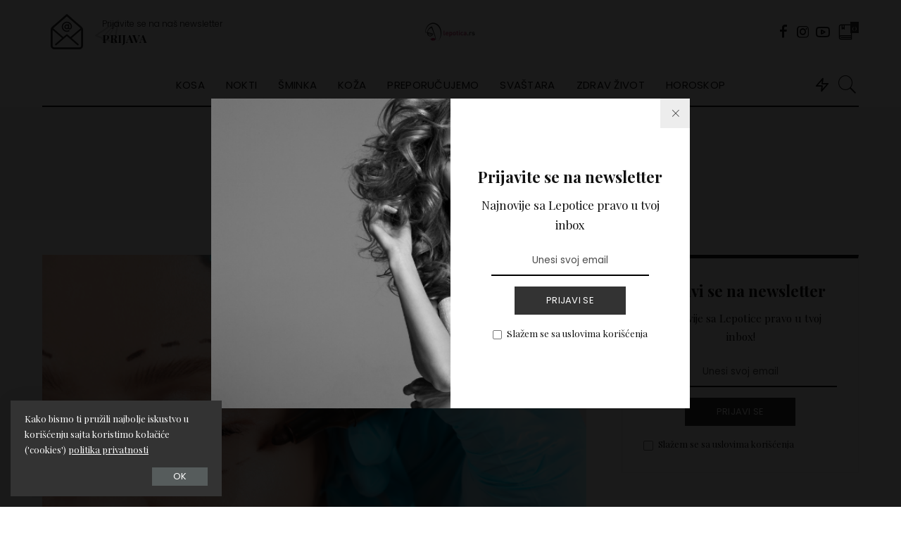

--- FILE ---
content_type: text/html; charset=UTF-8
request_url: https://lepotica.rs/tag/visak-koze
body_size: 19340
content:
<!DOCTYPE html>
<html lang="en-US"
	prefix="og: https://ogp.me/ns#" >
<head>
	<meta charset="UTF-8">
	<meta http-equiv="X-UA-Compatible" content="IE=edge">
	<meta name="viewport" content="width=device-width, initial-scale=1">
	<link rel="profile" href="https://gmpg.org/xfn/11">
	<title>višak kože | Lepotica.rs</title>
		<style>
		#wpadminbar #wp-admin-bar-cp_plugins_top_button .ab-icon:before {
			content: "\f533";
			top: 3px;
		}
		#wpadminbar #wp-admin-bar-cp_plugins_top_button .ab-icon {
			transform: rotate(45deg);
		}
		</style>
	<style>
#wpadminbar #wp-admin-bar-wccp_free_top_button .ab-icon:before {
	content: "\f160";
	color: #02CA02;
	top: 3px;
}
#wpadminbar #wp-admin-bar-wccp_free_top_button .ab-icon {
	transform: rotate(45deg);
}
</style>

		<!-- All in One SEO 4.0.16 -->
		<link rel="canonical" href="https://lepotica.rs/tag/visak-koze" />
		<meta name="google" content="nositelinkssearchbox" />
		<script type="application/ld+json" class="aioseo-schema">
			{"@context":"https:\/\/schema.org","@graph":[{"@type":"WebSite","@id":"https:\/\/lepotica.rs\/#website","url":"https:\/\/lepotica.rs\/","name":"Lepotica.rs","description":"Lepota i kozmetika","publisher":{"@id":"https:\/\/lepotica.rs\/#organization"}},{"@type":"Organization","@id":"https:\/\/lepotica.rs\/#organization","name":"Lepotica.rs","url":"https:\/\/lepotica.rs\/"},{"@type":"BreadcrumbList","@id":"https:\/\/lepotica.rs\/tag\/visak-koze\/#breadcrumblist","itemListElement":[{"@type":"ListItem","@id":"https:\/\/lepotica.rs\/#listItem","position":"1","item":{"@id":"https:\/\/lepotica.rs\/#item","name":"Home","description":"Lepota i kozmetika","url":"https:\/\/lepotica.rs\/"},"nextItem":"https:\/\/lepotica.rs\/tag\/visak-koze#listItem"},{"@type":"ListItem","@id":"https:\/\/lepotica.rs\/tag\/visak-koze#listItem","position":"2","item":{"@id":"https:\/\/lepotica.rs\/tag\/visak-koze#item","name":"vi\u0161ak ko\u017ee","url":"https:\/\/lepotica.rs\/tag\/visak-koze"},"previousItem":"https:\/\/lepotica.rs\/#listItem"}]},{"@type":"CollectionPage","@id":"https:\/\/lepotica.rs\/tag\/visak-koze\/#collectionpage","url":"https:\/\/lepotica.rs\/tag\/visak-koze\/","name":"vi\u0161ak ko\u017ee | Lepotica.rs","inLanguage":"en-US","isPartOf":{"@id":"https:\/\/lepotica.rs\/#website"},"breadcrumb":{"@id":"https:\/\/lepotica.rs\/tag\/visak-koze\/#breadcrumblist"}}]}
		</script>
		<!-- All in One SEO -->

<link rel='dns-prefetch' href='//maxcdn.bootstrapcdn.com' />
<link rel='dns-prefetch' href='//fonts.googleapis.com' />
<link rel='dns-prefetch' href='//s.w.org' />
<link rel="alternate" type="application/rss+xml" title="Lepotica.rs &raquo; Feed" href="https://lepotica.rs/feed" />
<link rel="alternate" type="application/rss+xml" title="Lepotica.rs &raquo; Comments Feed" href="https://lepotica.rs/comments/feed" />
<link rel="alternate" type="application/rss+xml" title="Lepotica.rs &raquo; višak kože Tag Feed" href="https://lepotica.rs/tag/visak-koze/feed" />
<script type="application/ld+json">{"@context":"https://schema.org","@type":"Organization","legalName":"Lepotica.rs","url":"https://lepotica.rs/","email":"office@lepotica.rs","logo":"https://lepotica.rs/wp-content/uploads/2021/03/logo-lepotica1-1.jpg","sameAs":["https://sr-rs.facebook.com/lepotica.rs","https://www.instagram.com/lepotica.rs/","https://www.youtube.com/channel/UCxrqKn4LWux5ji2TLVEICEQ"]}</script>
		<script>
			window._wpemojiSettings = {"baseUrl":"https:\/\/s.w.org\/images\/core\/emoji\/13.0.1\/72x72\/","ext":".png","svgUrl":"https:\/\/s.w.org\/images\/core\/emoji\/13.0.1\/svg\/","svgExt":".svg","source":{"concatemoji":"https:\/\/lepotica.rs\/wp-includes\/js\/wp-emoji-release.min.js?ver=5.7.14"}};
			!function(e,a,t){var n,r,o,i=a.createElement("canvas"),p=i.getContext&&i.getContext("2d");function s(e,t){var a=String.fromCharCode;p.clearRect(0,0,i.width,i.height),p.fillText(a.apply(this,e),0,0);e=i.toDataURL();return p.clearRect(0,0,i.width,i.height),p.fillText(a.apply(this,t),0,0),e===i.toDataURL()}function c(e){var t=a.createElement("script");t.src=e,t.defer=t.type="text/javascript",a.getElementsByTagName("head")[0].appendChild(t)}for(o=Array("flag","emoji"),t.supports={everything:!0,everythingExceptFlag:!0},r=0;r<o.length;r++)t.supports[o[r]]=function(e){if(!p||!p.fillText)return!1;switch(p.textBaseline="top",p.font="600 32px Arial",e){case"flag":return s([127987,65039,8205,9895,65039],[127987,65039,8203,9895,65039])?!1:!s([55356,56826,55356,56819],[55356,56826,8203,55356,56819])&&!s([55356,57332,56128,56423,56128,56418,56128,56421,56128,56430,56128,56423,56128,56447],[55356,57332,8203,56128,56423,8203,56128,56418,8203,56128,56421,8203,56128,56430,8203,56128,56423,8203,56128,56447]);case"emoji":return!s([55357,56424,8205,55356,57212],[55357,56424,8203,55356,57212])}return!1}(o[r]),t.supports.everything=t.supports.everything&&t.supports[o[r]],"flag"!==o[r]&&(t.supports.everythingExceptFlag=t.supports.everythingExceptFlag&&t.supports[o[r]]);t.supports.everythingExceptFlag=t.supports.everythingExceptFlag&&!t.supports.flag,t.DOMReady=!1,t.readyCallback=function(){t.DOMReady=!0},t.supports.everything||(n=function(){t.readyCallback()},a.addEventListener?(a.addEventListener("DOMContentLoaded",n,!1),e.addEventListener("load",n,!1)):(e.attachEvent("onload",n),a.attachEvent("onreadystatechange",function(){"complete"===a.readyState&&t.readyCallback()})),(n=t.source||{}).concatemoji?c(n.concatemoji):n.wpemoji&&n.twemoji&&(c(n.twemoji),c(n.wpemoji)))}(window,document,window._wpemojiSettings);
		</script>
		<style>
img.wp-smiley,
img.emoji {
	display: inline !important;
	border: none !important;
	box-shadow: none !important;
	height: 1em !important;
	width: 1em !important;
	margin: 0 .07em !important;
	vertical-align: -0.1em !important;
	background: none !important;
	padding: 0 !important;
}
</style>
	<link rel='stylesheet' id='pixwell-core-css'  href='https://lepotica.rs/wp-content/plugins/pixwell-core/assets/core.css?ver=6.3' media='all' />
<link rel='stylesheet' id='wp-block-library-css'  href='https://lepotica.rs/wp-includes/css/dist/block-library/style.min.css?ver=5.7.14' media='all' />
<link rel='stylesheet' id='contact-form-7-css'  href='https://lepotica.rs/wp-content/plugins/contact-form-7/includes/css/styles.css?ver=5.4' media='all' />
<link rel='stylesheet' id='dashicons-css'  href='https://lepotica.rs/wp-includes/css/dashicons.min.css?ver=5.7.14' media='all' />
<link rel='stylesheet' id='post-views-counter-frontend-css'  href='https://lepotica.rs/wp-content/plugins/post-views-counter/css/frontend.css?ver=1.3.3' media='all' />
<link rel='stylesheet' id='simple-share-buttons-adder-font-awesome-css'  href='//maxcdn.bootstrapcdn.com/font-awesome/4.3.0/css/font-awesome.min.css?ver=5.7.14' media='all' />
<link rel='stylesheet' id='usp_style-css'  href='https://lepotica.rs/wp-content/plugins/user-submitted-posts/resources/usp.css?ver=20210212' media='all' />
<link rel='stylesheet' id='mc4wp-form-basic-css'  href='https://lepotica.rs/wp-content/plugins/mailchimp-for-wp/assets/css/form-basic.min.css?ver=4.8.3' media='all' />
<link rel='stylesheet' id='wp-pagenavi-css'  href='https://lepotica.rs/wp-content/plugins/wp-pagenavi/pagenavi-css.css?ver=2.70' media='all' />
<link rel='stylesheet' id='pixwell-main-css'  href='https://lepotica.rs/wp-content/themes/pixwell/assets/css/main.css?ver=6.3' media='all' />
<link rel='stylesheet' id='pixwell-style-css'  href='https://lepotica.rs/wp-content/themes/pixwell-child/style.css?ver=6.3' media='all' />
<style id='pixwell-style-inline-css'>
html {font-family:Playfair Display,Arial, Helvetica, sans-serif;font-size:17px;color:#111111;}h1, .h1 {font-family:Playfair Display;font-weight:700;}h2, .h2 {font-family:Playfair Display;font-weight:700;}h3, .h3 {font-family:Playfair Display;font-weight:700;}h4, .h4 {font-family:Playfair Display;font-weight:700;}h5, .h5 {font-family:Playfair Display;font-weight:700;}h6, .h6 {font-family:Playfair Display;font-weight:700;}.single-tagline h6 {}.p-wrap .entry-summary, .twitter-content.entry-summary, .author-description, .rssSummary, .rb-sdesc {font-family:Playfair Display;font-weight:400;text-transform:none;font-size:15px;}.p-cat-info {font-family:Playfair Display SC;font-weight:400;font-style:italic;text-transform:uppercase;font-size:16px;}.p-meta-info, .wp-block-latest-posts__post-date {font-family:Poppins;font-weight:300;font-size:12px;color:#111111;}.meta-info-author.meta-info-el {font-family:Poppins;font-weight:600;text-transform:none;font-size:12px;color:#111111;}.breadcrumb {font-family:Poppins;font-weight:500;font-size:12px;}.footer-menu-inner {font-family:Poppins;font-weight:400;text-transform:uppercase;font-size:14px;}.topbar-wrap {}.topbar-menu-wrap {}.main-menu > li > a, .off-canvas-menu > li > a {font-family:Poppins;font-weight:400;text-transform:uppercase;font-size:15px;}.main-menu .sub-menu:not(.sub-mega), .off-canvas-menu .sub-menu {font-family:Poppins;font-weight:400;text-transform:capitalize;font-size:13px;}.is-logo-text .logo-title {}.block-title, .block-header .block-title {font-family:Playfair Display;font-weight:400;text-transform:uppercase;font-size:30px;}.ajax-quick-filter, .block-view-more {font-family:Poppins;font-weight:400;font-size:13px;}.widget-title {font-family:Playfair Display;font-weight:700;text-transform:none;font-size:18px;}body .widget.widget_nav_menu .menu-item {font-family:Poppins;font-weight:400;text-transform:uppercase;font-size:13px;}body.boxed {background-color : #fafafa;background-repeat : no-repeat;background-size : cover;background-attachment : fixed;background-position : center center;}.header-6 .banner-wrap {}.footer-wrap {background-color : #111111;}.topline-wrap {height: 2px}.navbar-wrap:not(.transparent-navbar-wrap), #mobile-sticky-nav, #amp-navbar {color: #111111;}.fw-mega-cat.is-dark-text { color: #111111; }.header-wrap .navbar-wrap:not(.transparent-navbar-wrap) .cart-counter, .header-wrap:not(.header-float) .navbar-wrap .rb-counter,.header-wrap:not(.header-float) .is-light-text .rb-counter, .header-float .section-sticky .rb-counter {background-color: #111111;}.header-5 .btn-toggle-wrap, .header-5 .section-sticky .logo-wrap,.header-5 .main-menu > li > a, .header-5 .navbar-right {color: #111111;}.navbar-wrap .navbar-social a:hover {color: #111111;opacity: .7; }.main-menu .sub-menu {}.main-menu .sub-menu:not(.mega-category) { color: #111111;}.main-menu > li.menu-item-has-children > .sub-menu:before {}.main-menu > li > a:hover, .nav-search-link:hover,.main-menu > li.current-menu-item > a, .header-wrap .cart-link:hover {color: #ed135a;}.main-menu > li>  a > span:before {display: none; }.navbar-wrap .navbar-social a:hover {color: #ed135a;opacity: 1; }.main-menu .sub-menu a:not(.p-url):hover > span {color: #ed135a;}.main-menu a > span:before {display: none; }.mobile-nav-inner {}.off-canvas-header { background-image: url("https://lepotica.rs/wp-content/uploads/2021/03/Untitled-design218.png")}.off-canvas-wrap, .amp-canvas-wrap { background-color: #111111 !important; }.navbar-border-holder {border-width: 2px; }input[type="submit"]:hover, input[type="submit"]:focus, button:hover, button:focus,input[type="button"]:hover, input[type="button"]:focus,.post-edit-link:hover, a.pagination-link:hover, a.page-numbers:hover,.post-page-numbers:hover, a.loadmore-link:hover, .pagination-simple .page-numbers:hover,#off-canvas-close-btn:hover, .off-canvas-subscribe a, .block-header-3 .block-title:before,.cookie-accept:hover, .entry-footer a:hover, .box-comment-btn:hover,a.comment-reply-link:hover, .review-info, .entry-content a.wp-block-button__link:hover,#wp-calendar tbody a:hover, .instagram-box.box-intro:hover, .banner-btn a, .headerstrip-btn a,.is-light-text .widget:not(.woocommerce) .count,.rb-newsletter.is-light-text button.newsletter-submit,.cat-icon-round .cat-info-el, .cat-icon-radius .cat-info-el,.cat-icon-square .cat-info-el:before, .entry-content .wpcf7 label:before,body .cooked-recipe-directions .cooked-direction-number, span.cooked-taxonomy a:hover,.widget_categories a:hover .count, .widget_archive a:hover .count,.wp-block-categories-list a:hover .count, .wp-block-categories-list a:hover .count,.entry-content .wp-block-file .wp-block-file__button, #wp-calendar td#today,.mfp-close:hover, .is-light-text .mfp-close:hover, #rb-close-newsletter:hover,.tagcloud a:hover, .tagcloud a:focus, .is-light-text .tagcloud a:hover, .is-light-text .tagcloud a:focus,input[type="checkbox"].newsletter-checkbox:checked + label:before, .cta-btn.is-bg,.rb-mailchimp .mc4wp-form-fields input[type="submit"], .is-light-text .w-footer .mc4wp-form-fields input[type="submit"],.statics-el:first-child .inner, .table-link a:before{ background-color: #ed135a}.page-edit-link:hover, .rb-menu > li.current-menu-item > a > span:before,.p-url:hover, .p-url:focus, .p-wrap .p-url:hover,.p-wrap .p-url:focus, .p-link:hover span, .p-link:hover i,.meta-info-el a:hover, .sponsor-label, .block-header-3 .block-title:before,.subscribe-box .mc4wp-form-fields input[type="submit"]:hover + i,.entry-content p a:not(button), .comment-content a,.author-title a, .logged-in-as a:hover, .comment-list .logged-in-as a:hover,.gallery-list-label a:hover, .review-el .review-stars,.share-total, .breadcrumb a:hover, span.not-found-label, .return-home:hover, .section-not-found .page-content .return-home:hover,.subscribe-box .rb-newsletter.is-light-text button.newsletter-submit-icon:hover,.subscribe-box .rb-newsletter button.newsletter-submit-icon:hover,.fw-category-1 .cat-list-item:hover .cat-list-name, .fw-category-1.is-light-text .cat-list-item:hover .cat-list-name,body .cooked-icon-recipe-icon, .comment-list .comment-reply-title small a:hover,.widget_pages a:hover, .widget_meta a:hover, .widget_categories a:hover,.entry-content .wp-block-categories-list a:hover, .entry-content .wp-block-archives-list a:hover,.widget_archive a:hover, .widget.widget_nav_menu a:hover,  .p-grid-4.is-pop-style .p-header .counter-index,.twitter-content.entry-summary a:hover,.read-it-later:hover, .read-it-later:focus, .address-info a:hover,.gallery-popup-content .image-popup-description a:hover, .gallery-popup-content .image-popup-description a:focus,.entry-content ul.wp-block-latest-posts a:hover, .widget_recent_entries a:hover, .recentcomments a:hover, a.rsswidget:hover,.entry-content .wp-block-latest-comments__comment-meta a:hover,.entry-content .cooked-recipe-info .cooked-author a:hover, .entry-content a:not(button), .comment-content a,.about-desc a:hover, .is-light-text .about-desc a:hover, .portfolio-info-el:hover,.portfolio-nav a:hover, .portfolio-nav-next a:hover > i, .hbox-tagline span, .hbox-title span, .cta-tagline span, .cta-title span,.block-header-7 .block-header .block-title:first-letter, .rbc-sidebar .about-bio p a{ color: #ed135a}.is-style-outline a.wp-block-button__link:hover{ color: #ed135a!important}a.comment-reply-link:hover, .navbar-holder.is-light-text .header-lightbox,input[type="checkbox"].newsletter-checkbox:checked + label:before, .cat-icon-line .cat-info-el{ border-color: #ed135a}.category .category-header .header-holder{ background-color: #f2f2f2}.cat-icon-round .cat-info-el.cat-info-id-1,.cat-icon-radius .cat-info-el.cat-info-id-1,.cat-dot-el.cat-info-id-1,.cat-icon-square .cat-info-el.cat-info-id-1:before{ background-color: #a8b7c4}.cat-icon-line .cat-info-el.cat-info-id-1{ border-color: #a8b7c4}.fw-category-1 .cat-list-item.cat-id-1 a:hover .cat-list-name,.fw-category-1.is-light-text .cat-list-item.cat-id-1 a:hover .cat-list-name{ color: #a8b7c4}body.category.category-1 .category-header .header-holder{ background-color: #a8b7c4}.cat-icon-round .cat-info-el.cat-info-id-1744,.cat-icon-radius .cat-info-el.cat-info-id-1744,.cat-dot-el.cat-info-id-1744,.cat-icon-square .cat-info-el.cat-info-id-1744:before{ background-color: #a0d3a2}.cat-icon-line .cat-info-el.cat-info-id-1744{ border-color: #a0d3a2}.fw-category-1 .cat-list-item.cat-id-1744 a:hover .cat-list-name,.fw-category-1.is-light-text .cat-list-item.cat-id-1744 a:hover .cat-list-name{ color: #a0d3a2}.instagram-box.box-intro { background-color: #111111; }.comment-content, .single-bottom-share a:nth-child(1) span, .single-bottom-share a:nth-child(2) span, p.logged-in-as, .rb-sdecs,.deal-module .deal-description, .author-description { font-size: 15px; }.tipsy, .additional-meta, .sponsor-label, .sponsor-link, .entry-footer .tag-label,.box-nav .nav-label, .left-article-label, .share-label, .rss-date,.wp-block-latest-posts__post-date, .wp-block-latest-comments__comment-date,.image-caption, .wp-caption-text, .gallery-caption, .entry-content .wp-block-audio figcaption,.entry-content .wp-block-video figcaption, .entry-content .wp-block-image figcaption,.entry-content .wp-block-gallery .blocks-gallery-image figcaption,.entry-content .wp-block-gallery .blocks-gallery-item figcaption,.subscribe-content .desc, .follower-el .right-el, .author-job, .comment-metadata{ font-family: Poppins; }.tipsy, .additional-meta, .sponsor-label, .entry-footer .tag-label,.box-nav .nav-label, .left-article-label, .share-label, .rss-date,.wp-block-latest-posts__post-date, .wp-block-latest-comments__comment-date,.image-caption, .wp-caption-text, .gallery-caption, .entry-content .wp-block-audio figcaption,.entry-content .wp-block-video figcaption, .entry-content .wp-block-image figcaption,.entry-content .wp-block-gallery .blocks-gallery-image figcaption,.entry-content .wp-block-gallery .blocks-gallery-item figcaption,.subscribe-content .desc, .follower-el .right-el, .author-job, .comment-metadata{ font-weight: 300; }.tipsy, .additional-meta, .sponsor-label, .sponsor-link, .entry-footer .tag-label,.box-nav .nav-label, .left-article-label, .share-label, .rss-date,.wp-block-latest-posts__post-date, .wp-block-latest-comments__comment-date,.subscribe-content .desc, .author-job{ font-size: 12px; }.image-caption, .wp-caption-text, .gallery-caption, .entry-content .wp-block-audio figcaption,.entry-content .wp-block-video figcaption, .entry-content .wp-block-image figcaption,.entry-content .wp-block-gallery .blocks-gallery-image figcaption,.entry-content .wp-block-gallery .blocks-gallery-item figcaption,.comment-metadata, .follower-el .right-el{ font-size: 13px; }.sponsor-link{ font-family: Poppins; }.sponsor-link{ font-weight: 600; }.sponsor-link{ text-transform: none; }.entry-footer a, .tagcloud a, .entry-footer .source, .entry-footer .via-el{ font-family: Playfair Display SC; }.entry-footer a, .tagcloud a, .entry-footer .source, .entry-footer .via-el{ font-weight: 400; }.entry-footer a, .tagcloud a, .entry-footer .source, .entry-footer .via-el{ font-size: 16px !important; }.entry-footer a, .tagcloud a, .entry-footer .source, .entry-footer .via-el{ font-style: italic; }.entry-footer a, .tagcloud a, .entry-footer .source, .entry-footer .via-el{ text-transform: uppercase; }.p-link, .rb-cookie .cookie-accept, a.comment-reply-link, .comment-list .comment-reply-title small a,.banner-btn a, .headerstrip-btn a, input[type="submit"], button, .pagination-wrap, .cta-btn, .rb-btn{ font-family: Poppins; }.p-link, .rb-cookie .cookie-accept, a.comment-reply-link, .comment-list .comment-reply-title small a,.banner-btn a, .headerstrip-btn a, input[type="submit"], button, .pagination-wrap, .cta-btn, .rb-btn{ font-weight: 400; }.p-link, .rb-cookie .cookie-accept, a.comment-reply-link, .comment-list .comment-reply-title small a,.banner-btn a, .headerstrip-btn a, input[type="submit"], button, .pagination-wrap, .rb-btn{ font-size: 13px; }.p-link, .rb-cookie .cookie-accept, a.comment-reply-link, .comment-list .comment-reply-title small a,.banner-btn a, .headerstrip-btn a, input[type="submit"], button, .pagination-wrap{ text-transform: uppercase; }select, textarea, input[type="text"], input[type="tel"], input[type="email"], input[type="url"],input[type="search"], input[type="number"]{ font-family: Poppins; }select, input[type="text"], input[type="tel"], input[type="email"], input[type="url"],input[type="search"], input[type="number"]{ font-size: 12px; }textarea{ font-size: 12px !important; }select, textarea, input[type="text"], input[type="tel"], input[type="email"], input[type="url"],input[type="search"], input[type="number"]{ font-weight: 400; }.footer-menu-inner, .widget_recent_comments .recentcomments > a:last-child,.wp-block-latest-comments__comment-link, .wp-block-latest-posts__list a,.widget_recent_entries li, .wp-block-quote *:not(cite), blockquote *:not(cite), .widget_rss li,.wp-block-latest-posts li, .wp-block-latest-comments__comment-link{ font-family: Playfair Display; }.footer-menu-inner, .widget_recent_comments .recentcomments > a:last-child,.wp-block-latest-comments__comment-link, .wp-block-latest-posts__list a,.widget_recent_entries li, .wp-block-quote *:not(cite), blockquote *:not(cite), .widget_rss li,.wp-block-latest-posts li, .wp-block-latest-comments__comment-link{ font-weight: 700; } .widget_pages .page_item, .widget_meta li,.widget_categories .cat-item, .widget_archive li, .widget.widget_nav_menu .menu-item,.wp-block-archives-list li, .wp-block-categories-list li{ font-family: Poppins; }.widget_pages .page_item, .widget_meta li,.widget_categories .cat-item, .widget_archive li, .widget.widget_nav_menu .menu-item,.wp-block-archives-list li, .wp-block-categories-list li{ font-size: 13px; }.widget_pages .page_item, .widget_meta li,.widget_categories .cat-item, .widget_archive li, .widget.widget_nav_menu .menu-item,.wp-block-archives-list li, .wp-block-categories-list li{ font-weight: 400; }@media only screen and (max-width: 767px) {.entry-content { font-size: .90rem; }.p-wrap .entry-summary, .twitter-content.entry-summary, .element-desc, .subscribe-description, .rb-sdecs,.copyright-inner > *, .summary-content, .pros-cons-wrap ul li,.gallery-popup-content .image-popup-description > *{ font-size: .76rem; }}@media only screen and (max-width: 991px) {.block-header-2 .block-title, .block-header-5 .block-title { font-size: 25px; }}@media only screen and (max-width: 767px) {.block-header-2 .block-title, .block-header-5 .block-title { font-size: 22px; }}@media only screen and (max-width: 1024px) {}@media only screen and (max-width: 991px) {}@media only screen and (max-width: 767px) {}
</style>
<link rel='stylesheet' id='wpgmp-frontend_css-css'  href='https://lepotica.rs/wp-content/plugins/wp-google-map-plugin/assets/css/frontend.css?ver=5.7.14' media='all' />
<link rel='stylesheet' id='redux-google-fonts-pixwell_theme_options-css'  href='https://fonts.googleapis.com/css?family=Poppins%3A400%2C300%2C600%2C500%7CPlayfair+Display%3A400%2C500%2C600%2C700%2C800%2C900%2C400italic%2C500italic%2C600italic%2C700italic%2C800italic%2C900italic%7CPlayfair+Display+SC%3A400italic&#038;subset=latin-ext&#038;font-display=swap&#038;ver=1741278809' media='all' />
<script src='https://lepotica.rs/wp-includes/js/jquery/jquery.min.js?ver=3.5.1' id='jquery-core-js'></script>
<script src='https://lepotica.rs/wp-includes/js/jquery/jquery-migrate.min.js?ver=3.3.2' id='jquery-migrate-js'></script>
<script src='https://lepotica.rs/wp-content/plugins/user-submitted-posts/resources/jquery.cookie.js?ver=20210212' id='usp_cookie-js'></script>
<script src='https://lepotica.rs/wp-content/plugins/user-submitted-posts/resources/jquery.parsley.min.js?ver=20210212' id='usp_parsley-js'></script>
<script id='usp_core-js-before'>
var usp_custom_field = ""; var usp_custom_checkbox = ""; var usp_case_sensitivity = "false"; var usp_challenge_response = "2"; var usp_min_images = 0; var usp_max_images = 1; var usp_parsley_error = "Incorrect response."; var usp_multiple_cats = 0; var usp_existing_tags = 0; var usp_recaptcha_disp = ""; var usp_recaptcha_vers = 2; var usp_recaptcha_key = ""; 
</script>
<script src='https://lepotica.rs/wp-content/plugins/user-submitted-posts/resources/jquery.usp.core.js?ver=20210212' id='usp_core-js'></script>
<!--[if lt IE 9]>
<script src='https://lepotica.rs/wp-content/themes/pixwell/assets/js/html5shiv.min.js?ver=3.7.3' id='html5-js'></script>
<![endif]-->
<link rel="https://api.w.org/" href="https://lepotica.rs/wp-json/" /><link rel="alternate" type="application/json" href="https://lepotica.rs/wp-json/wp/v2/tags/8213" /><link rel="EditURI" type="application/rsd+xml" title="RSD" href="https://lepotica.rs/xmlrpc.php?rsd" />
<link rel="wlwmanifest" type="application/wlwmanifest+xml" href="https://lepotica.rs/wp-includes/wlwmanifest.xml" /> 
<meta name="generator" content="WordPress 5.7.14" />

		<!-- GA Google Analytics @ https://m0n.co/ga -->
		<script>
			(function(i,s,o,g,r,a,m){i['GoogleAnalyticsObject']=r;i[r]=i[r]||function(){
			(i[r].q=i[r].q||[]).push(arguments)},i[r].l=1*new Date();a=s.createElement(o),
			m=s.getElementsByTagName(o)[0];a.async=1;a.src=g;m.parentNode.insertBefore(a,m)
			})(window,document,'script','https://www.google-analytics.com/analytics.js','ga');
			ga('create', 'UA-28064640-1', 'auto');
			ga('send', 'pageview');
		</script>

	<script type="application/ld+json">{"@context":"https://schema.org","@type":"WebSite","@id":"https://lepotica.rs/#website","url":"https://lepotica.rs/","name":"Lepotica.rs","potentialAction":{"@type":"SearchAction","target":"https://lepotica.rs/?s={search_term_string}","query-input":"required name=search_term_string"}}</script>
		<style>
			.theiaPostSlider_nav.fontTheme ._title,
			.theiaPostSlider_nav.fontTheme ._text {
				line-height: 30px;
			}

			.theiaPostSlider_nav.fontTheme ._button {
				color: #000000;
			}

			.theiaPostSlider_nav.fontTheme ._button ._2 span {
				font-size: 30px;
				line-height: 30px;
			}

			.theiaPostSlider_nav.fontTheme ._button:hover,
			.theiaPostSlider_nav.fontTheme ._button:focus {
				color: #333333;
			}

			.theiaPostSlider_nav.fontTheme ._disabled {
				color: #666666 !important;
			}
		</style>
	<script id="wpcp_disable_selection" type="text/javascript">
var image_save_msg='You are not allowed to save images!';
	var no_menu_msg='Context Menu disabled!';
	var smessage = "Content is protected !!";

function disableEnterKey(e)
{
	var elemtype = e.target.tagName;
	
	elemtype = elemtype.toUpperCase();
	
	if (elemtype == "TEXT" || elemtype == "TEXTAREA" || elemtype == "INPUT" || elemtype == "PASSWORD" || elemtype == "SELECT" || elemtype == "OPTION" || elemtype == "EMBED")
	{
		elemtype = 'TEXT';
	}
	
	if (e.ctrlKey){
     var key;
     if(window.event)
          key = window.event.keyCode;     //IE
     else
          key = e.which;     //firefox (97)
    //if (key != 17) alert(key);
     if (elemtype!= 'TEXT' && (key == 97 || key == 65 || key == 67 || key == 99 || key == 88 || key == 120 || key == 26 || key == 85  || key == 86 || key == 83 || key == 43 || key == 73))
     {
		if(wccp_free_iscontenteditable(e)) return true;
		show_wpcp_message('You are not allowed to copy content or view source');
		return false;
     }else
     	return true;
     }
}


/*For contenteditable tags*/
function wccp_free_iscontenteditable(e)
{
	var e = e || window.event; // also there is no e.target property in IE. instead IE uses window.event.srcElement
  	
	var target = e.target || e.srcElement;

	var elemtype = e.target.nodeName;
	
	elemtype = elemtype.toUpperCase();
	
	var iscontenteditable = "false";
		
	if(typeof target.getAttribute!="undefined" ) iscontenteditable = target.getAttribute("contenteditable"); // Return true or false as string
	
	var iscontenteditable2 = false;
	
	if(typeof target.isContentEditable!="undefined" ) iscontenteditable2 = target.isContentEditable; // Return true or false as boolean

	if(target.parentElement.isContentEditable) iscontenteditable2 = true;
	
	if (iscontenteditable == "true" || iscontenteditable2 == true)
	{
		if(typeof target.style!="undefined" ) target.style.cursor = "text";
		
		return true;
	}
}

////////////////////////////////////
function disable_copy(e)
{	
	var e = e || window.event; // also there is no e.target property in IE. instead IE uses window.event.srcElement
	
	var elemtype = e.target.tagName;
	
	elemtype = elemtype.toUpperCase();
	
	if (elemtype == "TEXT" || elemtype == "TEXTAREA" || elemtype == "INPUT" || elemtype == "PASSWORD" || elemtype == "SELECT" || elemtype == "OPTION" || elemtype == "EMBED")
	{
		elemtype = 'TEXT';
	}
	
	if(wccp_free_iscontenteditable(e)) return true;
	
	var isSafari = /Safari/.test(navigator.userAgent) && /Apple Computer/.test(navigator.vendor);
	
	var checker_IMG = '';
	if (elemtype == "IMG" && checker_IMG == 'checked' && e.detail >= 2) {show_wpcp_message(alertMsg_IMG);return false;}
	if (elemtype != "TEXT")
	{
		if (smessage !== "" && e.detail == 2)
			show_wpcp_message(smessage);
		
		if (isSafari)
			return true;
		else
			return false;
	}	
}

//////////////////////////////////////////
function disable_copy_ie()
{
	var e = e || window.event;
	var elemtype = window.event.srcElement.nodeName;
	elemtype = elemtype.toUpperCase();
	if(wccp_free_iscontenteditable(e)) return true;
	if (elemtype == "IMG") {show_wpcp_message(alertMsg_IMG);return false;}
	if (elemtype != "TEXT" && elemtype != "TEXTAREA" && elemtype != "INPUT" && elemtype != "PASSWORD" && elemtype != "SELECT" && elemtype != "OPTION" && elemtype != "EMBED")
	{
		return false;
	}
}	
function reEnable()
{
	return true;
}
document.onkeydown = disableEnterKey;
document.onselectstart = disable_copy_ie;
if(navigator.userAgent.indexOf('MSIE')==-1)
{
	document.onmousedown = disable_copy;
	document.onclick = reEnable;
}
function disableSelection(target)
{
    //For IE This code will work
    if (typeof target.onselectstart!="undefined")
    target.onselectstart = disable_copy_ie;
    
    //For Firefox This code will work
    else if (typeof target.style.MozUserSelect!="undefined")
    {target.style.MozUserSelect="none";}
    
    //All other  (ie: Opera) This code will work
    else
    target.onmousedown=function(){return false}
    target.style.cursor = "default";
}
//Calling the JS function directly just after body load
window.onload = function(){disableSelection(document.body);};

//////////////////special for safari Start////////////////
var onlongtouch;
var timer;
var touchduration = 1000; //length of time we want the user to touch before we do something

var elemtype = "";
function touchstart(e) {
	var e = e || window.event;
  // also there is no e.target property in IE.
  // instead IE uses window.event.srcElement
  	var target = e.target || e.srcElement;
	
	elemtype = window.event.srcElement.nodeName;
	
	elemtype = elemtype.toUpperCase();
	
	if(!wccp_pro_is_passive()) e.preventDefault();
	if (!timer) {
		timer = setTimeout(onlongtouch, touchduration);
	}
}

function touchend() {
    //stops short touches from firing the event
    if (timer) {
        clearTimeout(timer);
        timer = null;
    }
	onlongtouch();
}

onlongtouch = function(e) { //this will clear the current selection if anything selected
	
	if (elemtype != "TEXT" && elemtype != "TEXTAREA" && elemtype != "INPUT" && elemtype != "PASSWORD" && elemtype != "SELECT" && elemtype != "EMBED" && elemtype != "OPTION")	
	{
		if (window.getSelection) {
			if (window.getSelection().empty) {  // Chrome
			window.getSelection().empty();
			} else if (window.getSelection().removeAllRanges) {  // Firefox
			window.getSelection().removeAllRanges();
			}
		} else if (document.selection) {  // IE?
			document.selection.empty();
		}
		return false;
	}
};

document.addEventListener("DOMContentLoaded", function(event) { 
    window.addEventListener("touchstart", touchstart, false);
    window.addEventListener("touchend", touchend, false);
});

function wccp_pro_is_passive() {

  var cold = false,
  hike = function() {};

  try {
	  const object1 = {};
  var aid = Object.defineProperty(object1, 'passive', {
  get() {cold = true}
  });
  window.addEventListener('test', hike, aid);
  window.removeEventListener('test', hike, aid);
  } catch (e) {}

  return cold;
}
/*special for safari End*/
</script>
<script id="wpcp_disable_Right_Click" type="text/javascript">
document.ondragstart = function() { return false;}
	function nocontext(e) {
	   return false;
	}
	document.oncontextmenu = nocontext;
</script>
<style>
.unselectable
{
-moz-user-select:none;
-webkit-user-select:none;
cursor: default;
}
html
{
-webkit-touch-callout: none;
-webkit-user-select: none;
-khtml-user-select: none;
-moz-user-select: none;
-ms-user-select: none;
user-select: none;
-webkit-tap-highlight-color: rgba(0,0,0,0);
}
</style>
<script id="wpcp_css_disable_selection" type="text/javascript">
var e = document.getElementsByTagName('body')[0];
if(e)
{
	e.setAttribute('unselectable',on);
}
</script>
<!-- wldr code -->
<script>
  (function(w,d,e,n,i,ui){uid=(d.cookie.split(ui+'=')[1]||'').split(';')[0];if(!uid){uid=(function b(a){return a?(a^Math.random()*16>>a/4).toString(16):([1e7]+1e3+4e3+8e3+1e11).replace(/[018]/g,b)})()};d.cookie=ui+'='+uid+';expires='+(new Date(1883226647502)).toUTCString()+';path=/';w[n]=w[n]||function(){(w[n].q=w[n].q||[]).push(arguments)};w[n].ts=1*new Date();a=d.createElement(e),m=d.getElementsByTagName(e)[0];a.async=1;a.src='https://wldrs.net/ldrv1.js?id='+i+'&uid='+uid+'&r='+Math.random();m.parentNode.insertBefore(a,m)})(window,document,'script','wldrs','WLDR-G2E8O1A','wldrsid');

  wldrs('vid', 'WLDR-G2E8O1B');
  wldrs('ev', 'pageview');
</script>
<!-- end wldr code -->
<script src="https://adria.contentexchange.me/static/tracker.js"></script>
<!-- (C)2000-2015 Gemius SA - gemiusAudience / lepotica.rs / Home Page -->
<script type="text/javascript">
<!--//--><![CDATA[//><!--
var pp_gemius_identifier = 'nAub6QPay.iHLUgz_6D4D8ch.s686MdLFYDT7.6TggP.S7';
// lines below shouldn't be edited
function gemius_pending(i) { window[i] = window[i] || function() {var x = window[i+'_pdata'] = window[i+'_pdata'] || []; x[x.length]=arguments;};};
gemius_pending('gemius_hit'); gemius_pending('gemius_event'); gemius_pending('pp_gemius_hit'); gemius_pending('pp_gemius_event');
(function(d,t) {try {var gt=d.createElement(t),s=d.getElementsByTagName(t)[0],l='http'+((location.protocol=='https:')?'s':''); gt.setAttribute('async','async');
gt.setAttribute('defer','defer'); gt.src=l+'://gars.hit.gemius.pl/xgemius.js'; s.parentNode.insertBefore(gt,s);} catch (e) {}})(document,'script');
//--><!]]>
</script>

<!-- Meta Pixel Code -->
<script>
	!function(f,b,e,v,n,t,s)
	{if(f.fbq)return;n=f.fbq=function(){n.callMethod?
		n.callMethod.apply(n,arguments):n.queue.push(arguments)};
	 if(!f._fbq)f._fbq=n;n.push=n;n.loaded=!0;n.version='2.0';
	 n.queue=[];t=b.createElement(e);t.async=!0;
	 t.src=v;s=b.getElementsByTagName(e)[0];
	 s.parentNode.insertBefore(t,s)}(window, document,'script',
									 'https://connect.facebook.net/en_US/fbevents.js');
	fbq('init', '4826315484132358');
	fbq('track', 'PageView');
</script>
<noscript><img height="1" width="1" style="display:none"
			   src="https://www.facebook.com/tr?id=4826315484132358&ev=PageView&noscript=1"
			   /></noscript>
<!-- End Meta Pixel Code -->

<!-- Google tag (gtag.js) -->
<script async src="https://www.googletagmanager.com/gtag/js?id=G-C9EVH9W0YP"></script>
<script>
  window.dataLayer = window.dataLayer || [];
  function gtag(){dataLayer.push(arguments);}
  gtag('js', new Date());

  gtag('config', 'G-C9EVH9W0YP');
</script>

<script async src="https://securepubads.g.doubleclick.net/tag/js/gpt.js"></script>
<script async src="https://adxbid.info/lepotica.js"></script>
<script>
  window.googletag = window.googletag || {cmd: []};
  googletag.cmd.push(function() {
    googletag.defineSlot('/21836280021/adxp_lepotica_rs_300x250', [[250, 250], [336, 280], [320, 50], [320, 100], [300, 250], [300, 600], [160, 600]], 'div-gpt-ad-1659953229359-0').addService(googletag.pubads());
    googletag.defineSlot('/21836280021/adxp_lepotica_rs_300x250_2', [[320, 100], [250, 250], [336, 280], [300, 600], [320, 50], [300, 250], [160, 600]], 'div-gpt-ad-1659953318182-0').addService(googletag.pubads());
    googletag.defineSlot('/21836280021/adxp_lepotica_rs_sticky', [[320, 100], [250, 250], [336, 280], [728, 90], [300, 250], [320, 50], [970, 90]], 'div-gpt-ad-1659953354040-0').addService(googletag.pubads());


    googletag.pubads().disableInitialLoad();
    googletag.pubads().enableSingleRequest();
    googletag.pubads().collapseEmptyDivs();
    googletag.enableServices();
  });
</script>
<script type="application/ld+json">{"@context":"http://schema.org","@type":"BreadcrumbList","itemListElement":[{"@type":"ListItem","position":1,"item":{"@id":"https://lepotica.rs/tag/visak-koze","name":"vi\u0161ak ko\u017ee"}},{"@type":"ListItem","position":2,"item":{"@id":"https://lepotica.rs","name":"Lepotica.rs"}}]}</script>
</head>
<body class="archive tag tag-visak-koze tag-8213 wp-embed-responsive unselectable elementor-default elementor-kit-54612 sticky-nav smart-sticky is-tooltips is-backtop block-header-2 w-header-2 cat-icon-line is-meta-border is-parallax-feat is-fmask is-dark-pag mh-p-link mh-p-excerpt">

<div id="site" class="site">
		<aside id="off-canvas-section" class="off-canvas-wrap dark-style is-hidden">
			<div class="close-panel-wrap tooltips-n">
				<a href="#" id="off-canvas-close-btn" title="Close Panel"><i class="btn-close"></i></a>
			</div>
			<div class="off-canvas-holder">
									<div class="off-canvas-header is-light-text">
						<div class="header-inner">
															<a href="https://lepotica.rs/" class="off-canvas-logo">
									<img src="https://lepotica.rs/wp-content/uploads/2021/03/logo-lepotica.png" alt="Lepotica.rs">
								</a>
														<aside class="inner-bottom">
																	<div class="off-canvas-social">
										<a class="social-link-facebook" title="Facebook" href="https://sr-rs.facebook.com/lepotica.rs" target="_blank" rel="noopener nofollow"><i class="rbi rbi-facebook"></i></a><a class="social-link-instagram" title="Instagram" href="https://www.instagram.com/lepotica.rs/" target="_blank" rel="noopener nofollow"><i class="rbi rbi-instagram"></i></a><a class="social-link-youtube" title="YouTube" href="https://www.youtube.com/channel/UCxrqKn4LWux5ji2TLVEICEQ" target="_blank" rel="noopener nofollow"><i class="rbi rbi-youtube-o"></i></a>									</div>
																	<div class="inner-bottom-right">
										<aside class="bookmark-section">
	<a class="bookmark-link" href="#" title="Bookmarks">
		<span class="bookmark-icon"><i class="rbi rbi-book"></i><span class="bookmark-counter rb-counter">0</span></span>
	</a>
</aside>									</div>
															</aside>
						</div>
					</div>
								<div class="off-canvas-inner is-light-text">
					<nav id="off-canvas-nav" class="off-canvas-nav">
						<ul id="off-canvas-menu" class="off-canvas-menu rb-menu is-clicked"><li id="menu-item-2565" class="menu-item menu-item-type-taxonomy menu-item-object-category menu-item-2565"><a href="https://lepotica.rs/category/kosa"><span>Kosa</span></a></li>
<li id="menu-item-2567" class="menu-item menu-item-type-taxonomy menu-item-object-category menu-item-2567"><a href="https://lepotica.rs/category/nokti-manikir-pedikir"><span>Nokti</span></a></li>
<li id="menu-item-2569" class="menu-item menu-item-type-taxonomy menu-item-object-category menu-item-2569"><a href="https://lepotica.rs/category/sminka"><span>Šminka</span></a></li>
<li id="menu-item-10982" class="menu-item menu-item-type-taxonomy menu-item-object-category menu-item-10982"><a href="https://lepotica.rs/category/koza-2"><span>Koža</span></a></li>
<li id="menu-item-37828" class="menu-item menu-item-type-taxonomy menu-item-object-category menu-item-37828"><a href="https://lepotica.rs/category/preporucujemo"><span>Preporučujemo</span></a></li>
<li id="menu-item-64860" class="menu-item menu-item-type-taxonomy menu-item-object-category menu-item-64860"><a href="https://lepotica.rs/category/svastara"><span>Svaštara</span></a></li>
<li id="menu-item-64861" class="menu-item menu-item-type-taxonomy menu-item-object-category menu-item-64861"><a href="https://lepotica.rs/category/zdrav-zivot"><span>Zdrav život</span></a></li>
<li id="menu-item-14132" class="menu-item menu-item-type-taxonomy menu-item-object-category menu-item-14132"><a href="https://lepotica.rs/category/horoskop-godisnji-mesecni-nedeljni-ljubavni"><span>Horoskop</span></a></li>
</ul>					</nav>
									</div>
			</div>
		</aside>
	<div class="site-outer">
	<div class="site-mask"></div>
	<header id="site-header" class="header-wrap header-3">
	<div class="navbar-outer">
		<div class="banner-wrap">
			<div class="rbc-container">
				<div class="rb-m20-gutter">
					<div class="banner-inner rb-row">
						<div class="rb-col-m4 banner-left">
								<aside class="header-subscribe btn-wrap">
		<a href="#" rel="nofollow" class="subscribe-link">
							<img src="https://lepotica.rs/wp-content/uploads/2021/03/newsletter.png" alt="PRIJAVA"/>
						<div class="subscribe-content">
				<i class="rbi rbi-paperplane"></i>
				<span class="desc">Prijavite se na naš newsletter</span>
				<span class="action-text h5">PRIJAVA</span>
			</div>
		</a>
	</aside>
						</div>
						<div class="rb-col-m4 banner-centered">
								<div class="logo-wrap is-logo-image site-branding">
					<a href="https://lepotica.rs/" class="logo" title="Lepotica.rs">
				<img class="logo-default logo-retina" height="74" width="150" src="https://lepotica.rs/wp-content/uploads/2021/03/logo-lepotica1-1.jpg" srcset="https://lepotica.rs/wp-content/uploads/2021/03/logo-lepotica1-1.jpg 1x, https://lepotica.rs/wp-content/uploads/2021/03/logo-lepotica1-1.jpg 2x" alt="Lepotica.rs">
			</a>
			</div>
						</div>
						<div class="rb-col-m4 banner-right">
								<div class="navbar-social social-icons is-icon tooltips-n">
		<a class="social-link-facebook" title="Facebook" href="https://sr-rs.facebook.com/lepotica.rs" target="_blank" rel="noopener nofollow"><i class="rbi rbi-facebook"></i></a><a class="social-link-instagram" title="Instagram" href="https://www.instagram.com/lepotica.rs/" target="_blank" rel="noopener nofollow"><i class="rbi rbi-instagram"></i></a><a class="social-link-youtube" title="YouTube" href="https://www.youtube.com/channel/UCxrqKn4LWux5ji2TLVEICEQ" target="_blank" rel="noopener nofollow"><i class="rbi rbi-youtube-o"></i></a>	</div>
							<aside class="bookmark-section tooltips-n">
	<a class="bookmark-link" href="#" title="Bookmarks">
		<span class="bookmark-icon"><i class="rbi rbi-book"></i><span class="bookmark-counter rb-counter">0</span></span>
	</a>
</aside>												</div>
					</div>
				</div>
			</div>
		</div>
		<div class="navbar-wrap">
				<aside id="mobile-navbar" class="mobile-navbar">
		<div class="mobile-nav-inner rb-p20-gutter">
							<div class="m-nav-left">
					<a href="#" class="off-canvas-trigger btn-toggle-wrap"><span class="btn-toggle"><span class="off-canvas-toggle"><span class="icon-toggle"></span></span></span></a>
				</div>
				<div class="m-nav-centered">
						<aside class="logo-mobile-wrap is-logo-image">
		<a href="https://lepotica.rs/" class="logo-mobile">
			<img height="644" width="644" src="https://lepotica.rs/wp-content/uploads/2021/03/logo-lepotica.png" alt="Lepotica.rs">
		</a>
	</aside>
				</div>
				<div class="m-nav-right">
															<div class="mobile-search">
	<a href="#" title="Pretraga" class="search-icon nav-search-link"><i class="rbi rbi-search-light"></i></a>
	<div class="navbar-search-popup header-lightbox">
		<div class="navbar-search-form"><form role="search" method="get" class="search-form" action="https://lepotica.rs/">
				<label>
					<span class="screen-reader-text">Search for:</span>
					<input type="search" class="search-field" placeholder="Search &hellip;" value="" name="s" />
				</label>
				<input type="submit" class="search-submit" value="Search" />
			</form></div>
	</div>
</div>
				</div>
					</div>
	</aside>
		<aside id="mobile-sticky-nav" class="mobile-sticky-nav">
		<div class="mobile-navbar mobile-sticky-inner">
			<div class="mobile-nav-inner rb-p20-gutter">
									<div class="m-nav-left">
						<a href="#" class="off-canvas-trigger btn-toggle-wrap"><span class="btn-toggle"><span class="off-canvas-toggle"><span class="icon-toggle"></span></span></span></a>
					</div>
					<div class="m-nav-centered">
							<aside class="logo-mobile-wrap is-logo-image">
		<a href="https://lepotica.rs/" class="logo-mobile">
			<img height="644" width="644" src="https://lepotica.rs/wp-content/uploads/2021/03/logo-lepotica.png" alt="Lepotica.rs">
		</a>
	</aside>
					</div>
					<div class="m-nav-right">
																		<div class="mobile-search">
	<a href="#" title="Pretraga" class="search-icon nav-search-link"><i class="rbi rbi-search-light"></i></a>
	<div class="navbar-search-popup header-lightbox">
		<div class="navbar-search-form"><form role="search" method="get" class="search-form" action="https://lepotica.rs/">
				<label>
					<span class="screen-reader-text">Search for:</span>
					<input type="search" class="search-field" placeholder="Search &hellip;" value="" name="s" />
				</label>
				<input type="submit" class="search-submit" value="Search" />
			</form></div>
	</div>
</div>
					</div>
							</div>
		</div>
	</aside>
			<div class="rbc-container navbar-holder">
				<div class="navbar-border-holder rb-m20-gutter is-main-nav">
					<div class="navbar-inner rb-row">
						<div class="rb-col-d1 navbar-left">
													</div>
						<div class="rb-col-d10 navbar-centered">
							<nav id="site-navigation" class="main-menu-wrap" aria-label="main menu">
	<ul id="main-menu" class="main-menu rb-menu" itemscope itemtype="https://www.schema.org/SiteNavigationElement"><li class="menu-item menu-item-type-taxonomy menu-item-object-category menu-item-2565" itemprop="name"><a href="https://lepotica.rs/category/kosa" itemprop="url"><span>Kosa</span></a></li><li class="menu-item menu-item-type-taxonomy menu-item-object-category menu-item-2567" itemprop="name"><a href="https://lepotica.rs/category/nokti-manikir-pedikir" itemprop="url"><span>Nokti</span></a></li><li class="menu-item menu-item-type-taxonomy menu-item-object-category menu-item-2569" itemprop="name"><a href="https://lepotica.rs/category/sminka" itemprop="url"><span>Šminka</span></a></li><li class="menu-item menu-item-type-taxonomy menu-item-object-category menu-item-10982" itemprop="name"><a href="https://lepotica.rs/category/koza-2" itemprop="url"><span>Koža</span></a></li><li class="menu-item menu-item-type-taxonomy menu-item-object-category menu-item-37828" itemprop="name"><a href="https://lepotica.rs/category/preporucujemo" itemprop="url"><span>Preporučujemo</span></a></li><li class="menu-item menu-item-type-taxonomy menu-item-object-category menu-item-64860" itemprop="name"><a href="https://lepotica.rs/category/svastara" itemprop="url"><span>Svaštara</span></a></li><li class="menu-item menu-item-type-taxonomy menu-item-object-category menu-item-64861" itemprop="name"><a href="https://lepotica.rs/category/zdrav-zivot" itemprop="url"><span>Zdrav život</span></a></li><li class="menu-item menu-item-type-taxonomy menu-item-object-category menu-item-14132" itemprop="name"><a href="https://lepotica.rs/category/horoskop-godisnji-mesecni-nedeljni-ljubavni" itemprop="url"><span>Horoskop</span></a></li></ul></nav>						</div>
						<div class="rb-col-d1 navbar-right">
							<aside class="trending-section is-hover">
	<span class="trend-icon"><i class="rbi rbi-zap"></i></span>
	<div class="trend-lightbox header-lightbox">
		<h6 class="trend-header h4">Trending Now</h6>
		<div class="trend-content">
					<div class="p-wrap p-list p-list-4 post-7677 no-avatar">
							<div class="col-left">
					<div class="p-feat">
								<a class="p-flink" href="https://lepotica.rs/lice/uradi-sama-brza-i-jednostavna-epilacija-dlacica-na-licu" title="Uradi sama: Brza i jednostavna epilacija dlačica na licu">
			<span class="rb-iwrap pc-75"><img width="280" height="186" src="https://lepotica.rs/wp-content/uploads/2017/03/part-of-a-womans-face.jpg" class="attachment-pixwell_280x210 size-pixwell_280x210 wp-post-image" alt="" loading="lazy" srcset="https://lepotica.rs/wp-content/uploads/2017/03/part-of-a-womans-face.jpg 1000w, https://lepotica.rs/wp-content/uploads/2017/03/part-of-a-womans-face-300x200.jpg 300w, https://lepotica.rs/wp-content/uploads/2017/03/part-of-a-womans-face-768x511.jpg 768w" sizes="(max-width: 280px) 100vw, 280px" /></span>
		</a>
							</div>
				</div>
						<div class="col-right">
				<div class="p-header"><h4 class="entry-title h6">		<a class="p-url" href="https://lepotica.rs/lice/uradi-sama-brza-i-jednostavna-epilacija-dlacica-na-licu" rel="bookmark" title="Uradi sama: Brza i jednostavna epilacija dlačica na licu">Uradi sama: Brza i jednostavna epilacija dlačica na licu</a>
		</h4></div>
				<div class="p-footer">
					<aside class="p-meta-info">		<span class="meta-info-el meta-info-date">
			<i class="rbi rbi-clock"></i>						<abbr class="date published" title="2014-02-20T19:40:06+01:00">20.02.2014.</abbr>
					</span>
	</aside>				</div>
			</div>
		</div>
			<div class="p-wrap p-list p-list-4 post-4910 no-avatar">
							<div class="col-left">
					<div class="p-feat">
								<a class="p-flink" href="https://lepotica.rs/video-tutoriali/uradi-sama-kako-da-napravis-preliv-za-kosu-i-pramenove" title="Uradi sama- Kako da napraviš preliv za kosu i pramenove">
			<span class="rb-iwrap pc-75"><img width="280" height="112" src="https://lepotica.rs/wp-content/uploads/2013/06/preliv-za-kosu.jpg" class="attachment-pixwell_280x210 size-pixwell_280x210 wp-post-image" alt="" loading="lazy" srcset="https://lepotica.rs/wp-content/uploads/2013/06/preliv-za-kosu.jpg 549w, https://lepotica.rs/wp-content/uploads/2013/06/preliv-za-kosu-300x120.jpg 300w" sizes="(max-width: 280px) 100vw, 280px" /></span>
		</a>
							</div>
				</div>
						<div class="col-right">
				<div class="p-header"><h4 class="entry-title h6">		<a class="p-url" href="https://lepotica.rs/video-tutoriali/uradi-sama-kako-da-napravis-preliv-za-kosu-i-pramenove" rel="bookmark" title="Uradi sama- Kako da napraviš preliv za kosu i pramenove">Uradi sama- Kako da napraviš preliv za kosu i pramenove</a>
		</h4></div>
				<div class="p-footer">
					<aside class="p-meta-info">		<span class="meta-info-el meta-info-date">
			<i class="rbi rbi-clock"></i>						<abbr class="date published" title="2013-06-17T12:12:44+02:00">17.06.2013.</abbr>
					</span>
	</aside>				</div>
			</div>
		</div>
			<div class="p-wrap p-list p-list-4 post-28512 no-avatar">
							<div class="col-left">
					<div class="p-feat">
								<a class="p-flink" href="https://lepotica.rs/preporucujemo/prirucnik-za-zdravo-suncanje-i-bezbrizno-leto-eucerin-sun-poklon" title="Priručnik za zdravo sunčanje i bezbrižno leto + Eucerin Sun POKLON">
			<span class="rb-iwrap pc-75"><img width="280" height="170" src="https://lepotica.rs/wp-content/uploads/2016/07/eucerin-nagradna1.jpg" class="attachment-pixwell_280x210 size-pixwell_280x210 wp-post-image" alt="" loading="lazy" srcset="https://lepotica.rs/wp-content/uploads/2016/07/eucerin-nagradna1.jpg 660w, https://lepotica.rs/wp-content/uploads/2016/07/eucerin-nagradna1-300x182.jpg 300w, https://lepotica.rs/wp-content/uploads/2016/07/eucerin-nagradna1-400x242.jpg 400w, https://lepotica.rs/wp-content/uploads/2016/07/eucerin-nagradna1-270x164.jpg 270w" sizes="(max-width: 280px) 100vw, 280px" /></span>
		</a>
							</div>
				</div>
						<div class="col-right">
				<div class="p-header"><h4 class="entry-title h6">		<a class="p-url" href="https://lepotica.rs/preporucujemo/prirucnik-za-zdravo-suncanje-i-bezbrizno-leto-eucerin-sun-poklon" rel="bookmark" title="Priručnik za zdravo sunčanje i bezbrižno leto + Eucerin Sun POKLON">Priručnik za zdravo sunčanje i bezbrižno leto + Eucerin Sun POKLON</a>
		</h4></div>
				<div class="p-footer">
					<aside class="p-meta-info">		<span class="meta-info-el meta-info-date">
			<i class="rbi rbi-clock"></i>						<abbr class="date published" title="2016-07-15T21:14:11+02:00">15.07.2016.</abbr>
					</span>
	</aside>				</div>
			</div>
		</div>
			<div class="p-wrap p-list p-list-4 post-22980 no-avatar">
							<div class="col-left">
					<div class="p-feat">
								<a class="p-flink" href="https://lepotica.rs/kosa/pramenovi-prema-boji-koze-kose-i-ociju" title="Pramenovi koji vam najbolje stoje prema boji kože, kose i očiju">
			<span class="rb-iwrap pc-75"><img width="280" height="170" src="https://lepotica.rs/wp-content/uploads/2016/01/pramenovi.jpg" class="attachment-pixwell_280x210 size-pixwell_280x210 wp-post-image" alt="pramenovi prema pigmentu kose" loading="lazy" srcset="https://lepotica.rs/wp-content/uploads/2016/01/pramenovi.jpg 660w, https://lepotica.rs/wp-content/uploads/2016/01/pramenovi-300x182.jpg 300w, https://lepotica.rs/wp-content/uploads/2016/01/pramenovi-400x242.jpg 400w, https://lepotica.rs/wp-content/uploads/2016/01/pramenovi-270x164.jpg 270w, https://lepotica.rs/wp-content/uploads/2016/01/pramenovi-180x109.jpg 180w" sizes="(max-width: 280px) 100vw, 280px" /></span>
		</a>
							</div>
				</div>
						<div class="col-right">
				<div class="p-header"><h4 class="entry-title h6">		<a class="p-url" href="https://lepotica.rs/kosa/pramenovi-prema-boji-koze-kose-i-ociju" rel="bookmark" title="Pramenovi koji vam najbolje stoje prema boji kože, kose i očiju">Pramenovi koji vam najbolje stoje prema boji kože, kose i očiju</a>
		</h4></div>
				<div class="p-footer">
					<aside class="p-meta-info">		<span class="meta-info-el meta-info-date">
			<i class="rbi rbi-clock"></i>						<abbr class="date published" title="2016-01-30T13:28:35+01:00">30.01.2016.</abbr>
					</span>
	</aside>				</div>
			</div>
		</div>
			</div>
	</div>
</aside>							<aside class="navbar-search nav-search-live">
	<a href="#" title="Pretraga" class="nav-search-link search-icon"><i class="rbi rbi-search-light"></i></a>
	<div class="navbar-search-popup header-lightbox">
		<div class="navbar-search-form"><form role="search" method="get" class="search-form" action="https://lepotica.rs/">
				<label>
					<span class="screen-reader-text">Search for:</span>
					<input type="search" class="search-field" placeholder="Search &hellip;" value="" name="s" />
				</label>
				<input type="submit" class="search-submit" value="Search" />
			</form></div>
		<div class="load-animation live-search-animation"></div>
					<div class="navbar-search-response"></div>
			</div>
</aside>
													</div>
					</div>
				</div>
			</div>
		</div>
	</div>
	<aside id="sticky-nav" class="section-sticky-holder">
	<div class="section-sticky">
		<div class="navbar-wrap">
			<div class="rbc-container navbar-holder">
				<div class="navbar-inner rb-m20-gutter">
					<div class="navbar-left">
														<div class="logo-wrap is-logo-image site-branding">
			<a href="https://lepotica.rs/" class="logo" title="Lepotica.rs">
				<img class="logo-default" height="644" width="644" src="https://lepotica.rs/wp-content/uploads/2021/03/logo-lepotica.png" alt="Lepotica.rs">
			</a>
		</div>
							<aside class="main-menu-wrap">
	<ul id="sticky-menu" class="main-menu rb-menu"><li class="menu-item menu-item-type-taxonomy menu-item-object-category menu-item-2565"><a href="https://lepotica.rs/category/kosa"><span>Kosa</span></a></li><li class="menu-item menu-item-type-taxonomy menu-item-object-category menu-item-2567"><a href="https://lepotica.rs/category/nokti-manikir-pedikir"><span>Nokti</span></a></li><li class="menu-item menu-item-type-taxonomy menu-item-object-category menu-item-2569"><a href="https://lepotica.rs/category/sminka"><span>Šminka</span></a></li><li class="menu-item menu-item-type-taxonomy menu-item-object-category menu-item-10982"><a href="https://lepotica.rs/category/koza-2"><span>Koža</span></a></li><li class="menu-item menu-item-type-taxonomy menu-item-object-category menu-item-37828"><a href="https://lepotica.rs/category/preporucujemo"><span>Preporučujemo</span></a></li><li class="menu-item menu-item-type-taxonomy menu-item-object-category menu-item-64860"><a href="https://lepotica.rs/category/svastara"><span>Svaštara</span></a></li><li class="menu-item menu-item-type-taxonomy menu-item-object-category menu-item-64861"><a href="https://lepotica.rs/category/zdrav-zivot"><span>Zdrav život</span></a></li><li class="menu-item menu-item-type-taxonomy menu-item-object-category menu-item-14132"><a href="https://lepotica.rs/category/horoskop-godisnji-mesecni-nedeljni-ljubavni"><span>Horoskop</span></a></li></ul></aside>					</div>
					<div class="navbar-right">
							<div class="navbar-social social-icons is-icon tooltips-n">
		<a class="social-link-facebook" title="Facebook" href="https://sr-rs.facebook.com/lepotica.rs" target="_blank" rel="noopener nofollow"><i class="rbi rbi-facebook"></i></a><a class="social-link-instagram" title="Instagram" href="https://www.instagram.com/lepotica.rs/" target="_blank" rel="noopener nofollow"><i class="rbi rbi-instagram"></i></a><a class="social-link-youtube" title="YouTube" href="https://www.youtube.com/channel/UCxrqKn4LWux5ji2TLVEICEQ" target="_blank" rel="noopener nofollow"><i class="rbi rbi-youtube-o"></i></a>	</div>
						<aside class="trending-section is-hover">
	<span class="trend-icon"><i class="rbi rbi-zap"></i></span>
	<div class="trend-lightbox header-lightbox">
		<h6 class="trend-header h4">Trending Now</h6>
		<div class="trend-content">
					<div class="p-wrap p-list p-list-4 post-7677 no-avatar">
							<div class="col-left">
					<div class="p-feat">
								<a class="p-flink" href="https://lepotica.rs/lice/uradi-sama-brza-i-jednostavna-epilacija-dlacica-na-licu" title="Uradi sama: Brza i jednostavna epilacija dlačica na licu">
			<span class="rb-iwrap pc-75"><img width="280" height="186" src="https://lepotica.rs/wp-content/uploads/2017/03/part-of-a-womans-face.jpg" class="attachment-pixwell_280x210 size-pixwell_280x210 wp-post-image" alt="" loading="lazy" srcset="https://lepotica.rs/wp-content/uploads/2017/03/part-of-a-womans-face.jpg 1000w, https://lepotica.rs/wp-content/uploads/2017/03/part-of-a-womans-face-300x200.jpg 300w, https://lepotica.rs/wp-content/uploads/2017/03/part-of-a-womans-face-768x511.jpg 768w" sizes="(max-width: 280px) 100vw, 280px" /></span>
		</a>
							</div>
				</div>
						<div class="col-right">
				<div class="p-header"><h4 class="entry-title h6">		<a class="p-url" href="https://lepotica.rs/lice/uradi-sama-brza-i-jednostavna-epilacija-dlacica-na-licu" rel="bookmark" title="Uradi sama: Brza i jednostavna epilacija dlačica na licu">Uradi sama: Brza i jednostavna epilacija dlačica na licu</a>
		</h4></div>
				<div class="p-footer">
					<aside class="p-meta-info">		<span class="meta-info-el meta-info-date">
			<i class="rbi rbi-clock"></i>						<abbr class="date published" title="2014-02-20T19:40:06+01:00">20.02.2014.</abbr>
					</span>
	</aside>				</div>
			</div>
		</div>
			<div class="p-wrap p-list p-list-4 post-4910 no-avatar">
							<div class="col-left">
					<div class="p-feat">
								<a class="p-flink" href="https://lepotica.rs/video-tutoriali/uradi-sama-kako-da-napravis-preliv-za-kosu-i-pramenove" title="Uradi sama- Kako da napraviš preliv za kosu i pramenove">
			<span class="rb-iwrap pc-75"><img width="280" height="112" src="https://lepotica.rs/wp-content/uploads/2013/06/preliv-za-kosu.jpg" class="attachment-pixwell_280x210 size-pixwell_280x210 wp-post-image" alt="" loading="lazy" srcset="https://lepotica.rs/wp-content/uploads/2013/06/preliv-za-kosu.jpg 549w, https://lepotica.rs/wp-content/uploads/2013/06/preliv-za-kosu-300x120.jpg 300w" sizes="(max-width: 280px) 100vw, 280px" /></span>
		</a>
							</div>
				</div>
						<div class="col-right">
				<div class="p-header"><h4 class="entry-title h6">		<a class="p-url" href="https://lepotica.rs/video-tutoriali/uradi-sama-kako-da-napravis-preliv-za-kosu-i-pramenove" rel="bookmark" title="Uradi sama- Kako da napraviš preliv za kosu i pramenove">Uradi sama- Kako da napraviš preliv za kosu i pramenove</a>
		</h4></div>
				<div class="p-footer">
					<aside class="p-meta-info">		<span class="meta-info-el meta-info-date">
			<i class="rbi rbi-clock"></i>						<abbr class="date published" title="2013-06-17T12:12:44+02:00">17.06.2013.</abbr>
					</span>
	</aside>				</div>
			</div>
		</div>
			<div class="p-wrap p-list p-list-4 post-28512 no-avatar">
							<div class="col-left">
					<div class="p-feat">
								<a class="p-flink" href="https://lepotica.rs/preporucujemo/prirucnik-za-zdravo-suncanje-i-bezbrizno-leto-eucerin-sun-poklon" title="Priručnik za zdravo sunčanje i bezbrižno leto + Eucerin Sun POKLON">
			<span class="rb-iwrap pc-75"><img width="280" height="170" src="https://lepotica.rs/wp-content/uploads/2016/07/eucerin-nagradna1.jpg" class="attachment-pixwell_280x210 size-pixwell_280x210 wp-post-image" alt="" loading="lazy" srcset="https://lepotica.rs/wp-content/uploads/2016/07/eucerin-nagradna1.jpg 660w, https://lepotica.rs/wp-content/uploads/2016/07/eucerin-nagradna1-300x182.jpg 300w, https://lepotica.rs/wp-content/uploads/2016/07/eucerin-nagradna1-400x242.jpg 400w, https://lepotica.rs/wp-content/uploads/2016/07/eucerin-nagradna1-270x164.jpg 270w" sizes="(max-width: 280px) 100vw, 280px" /></span>
		</a>
							</div>
				</div>
						<div class="col-right">
				<div class="p-header"><h4 class="entry-title h6">		<a class="p-url" href="https://lepotica.rs/preporucujemo/prirucnik-za-zdravo-suncanje-i-bezbrizno-leto-eucerin-sun-poklon" rel="bookmark" title="Priručnik za zdravo sunčanje i bezbrižno leto + Eucerin Sun POKLON">Priručnik za zdravo sunčanje i bezbrižno leto + Eucerin Sun POKLON</a>
		</h4></div>
				<div class="p-footer">
					<aside class="p-meta-info">		<span class="meta-info-el meta-info-date">
			<i class="rbi rbi-clock"></i>						<abbr class="date published" title="2016-07-15T21:14:11+02:00">15.07.2016.</abbr>
					</span>
	</aside>				</div>
			</div>
		</div>
			<div class="p-wrap p-list p-list-4 post-22980 no-avatar">
							<div class="col-left">
					<div class="p-feat">
								<a class="p-flink" href="https://lepotica.rs/kosa/pramenovi-prema-boji-koze-kose-i-ociju" title="Pramenovi koji vam najbolje stoje prema boji kože, kose i očiju">
			<span class="rb-iwrap pc-75"><img width="280" height="170" src="https://lepotica.rs/wp-content/uploads/2016/01/pramenovi.jpg" class="attachment-pixwell_280x210 size-pixwell_280x210 wp-post-image" alt="pramenovi prema pigmentu kose" loading="lazy" srcset="https://lepotica.rs/wp-content/uploads/2016/01/pramenovi.jpg 660w, https://lepotica.rs/wp-content/uploads/2016/01/pramenovi-300x182.jpg 300w, https://lepotica.rs/wp-content/uploads/2016/01/pramenovi-400x242.jpg 400w, https://lepotica.rs/wp-content/uploads/2016/01/pramenovi-270x164.jpg 270w, https://lepotica.rs/wp-content/uploads/2016/01/pramenovi-180x109.jpg 180w" sizes="(max-width: 280px) 100vw, 280px" /></span>
		</a>
							</div>
				</div>
						<div class="col-right">
				<div class="p-header"><h4 class="entry-title h6">		<a class="p-url" href="https://lepotica.rs/kosa/pramenovi-prema-boji-koze-kose-i-ociju" rel="bookmark" title="Pramenovi koji vam najbolje stoje prema boji kože, kose i očiju">Pramenovi koji vam najbolje stoje prema boji kože, kose i očiju</a>
		</h4></div>
				<div class="p-footer">
					<aside class="p-meta-info">		<span class="meta-info-el meta-info-date">
			<i class="rbi rbi-clock"></i>						<abbr class="date published" title="2016-01-30T13:28:35+01:00">30.01.2016.</abbr>
					</span>
	</aside>				</div>
			</div>
		</div>
			</div>
	</div>
</aside>						<aside class="bookmark-section tooltips-n">
	<a class="bookmark-link" href="#" title="Bookmarks">
		<span class="bookmark-icon"><i class="rbi rbi-book"></i><span class="bookmark-counter rb-counter">0</span></span>
	</a>
</aside>												<aside class="navbar-search nav-search-live">
	<a href="#" title="Pretraga" class="nav-search-link search-icon"><i class="rbi rbi-search-light"></i></a>
	<div class="navbar-search-popup header-lightbox">
		<div class="navbar-search-form"><form role="search" method="get" class="search-form" action="https://lepotica.rs/">
				<label>
					<span class="screen-reader-text">Search for:</span>
					<input type="search" class="search-field" placeholder="Search &hellip;" value="" name="s" />
				</label>
				<input type="submit" class="search-submit" value="Search" />
			</form></div>
		<div class="load-animation live-search-animation"></div>
					<div class="navbar-search-response"></div>
			</div>
</aside>
					</div>
				</div>
			</div>
		</div>
	</div>
</aside></header>	<div class="site-wrap clearfix">	<div class="site-content">
					<header class="page-header archive-header">
					<div class="header-holder">
						<div class="rbc-container rb-p20-gutter">
									<aside id="site-breadcrumb" class="breadcrumb breadcrumb-navxt">
				<span class="breadcrumb-inner rbc-container rb-p20-gutter"><!-- Breadcrumb NavXT 6.6.0 -->
<span property="itemListElement" typeof="ListItem"><a property="item" typeof="WebPage" title="Go to Lepotica.rs." href="https://lepotica.rs" class="home" ><span property="name">Lepotica.rs</span></a><meta property="position" content="1"></span> &gt; <span property="itemListElement" typeof="ListItem"><span property="name" class="archive taxonomy post_tag current-item">višak kože</span><meta property="url" content="https://lepotica.rs/tag/visak-koze"><meta property="position" content="2"></span></span>
			</aside>
									<h1 class="page-title archive-title">Tag: <span>višak kože</span></h1>
												</div>
					</div>
			</header>
						<div class="page-content archive-content rbc-content-section is-sidebar-right active-sidebar layout-classic">
			<div class="wrap rbc-wrap rbc-container rb-p20-gutter">
									<main id="main" class="site-main rbc-content">
												<div class="content-wrap">
							<div class="content-inner rb-row">
								<div class="rb-col-m12">		<div class="p-wrap p-classic post-65169 no-avatar">
												<div class="p-feat-holder">
						<div class="p-feat">
									<a class="p-flink" href="https://lepotica.rs/koza-2/podizanje-kapaka-saznajte-sve" title="Druga najpopularnija estetska operacija na svetu je podizanje kapaka: Saznajte zašto!">
			<span class="rb-iwrap"><img width="740" height="500" src="https://lepotica.rs/wp-content/uploads/2024/01/podizanje-kapaka1-740x500.png" class="attachment-pixwell_370x250-2x size-pixwell_370x250-2x wp-post-image" alt="podizanje kapaka" loading="lazy" srcset="https://lepotica.rs/wp-content/uploads/2024/01/podizanje-kapaka1-740x500.png 740w, https://lepotica.rs/wp-content/uploads/2024/01/podizanje-kapaka1-370x250.png 370w" sizes="(max-width: 740px) 100vw, 740px" /></span>
		</a>
				<aside class="p-cat-info is-absolute">
							<a class="cat-info-el cat-info-id-1715" href="https://lepotica.rs/category/koza-2" rel="category">Koža</a>								</aside>
							</div>
											</div>
							<div class="p-header"><h2 class="entry-title h1">		<a class="p-url" href="https://lepotica.rs/koza-2/podizanje-kapaka-saznajte-sve" rel="bookmark" title="Druga najpopularnija estetska operacija na svetu je podizanje kapaka: Saznajte zašto!">Druga najpopularnija estetska operacija na svetu je podizanje kapaka: Saznajte zašto!</a>
		<span class="read-it-later bookmark-item"  data-title="Pročitaj kasnije" data-bookmarkid="65169"><i class="rbi rbi-bookmark"></i></span>
	</h2></div>
						<div class="p-footer">
				<aside class="p-meta-info">		<span class="meta-info-el meta-info-author">
			<span class="screen-reader-text">Posted by</span>
							<a href="https://lepotica.rs/author/j-d">J.D.</a>
					</span>
			<span class="meta-info-el meta-info-date">
			<i class="rbi rbi-clock"></i>						<abbr class="date published" title="2024-01-30T06:15:00+01:00">30.01.2024.</abbr>
					</span>
	<span class="meta-info-el mobile-bookmark"><span class="read-it-later bookmark-item"  data-title="Pročitaj kasnije" data-bookmarkid="65169"><i class="rbi rbi-bookmark"></i></span>
	</span></aside>		<a class="btn p-link" href="https://lepotica.rs/koza-2/podizanje-kapaka-saznajte-sve"><span>PROČITAJ VIŠE</span><i class="rbi rbi-arrow-right"></i></a>
				</div>
		</div>
	</div>							</div>
						</div>
																</main>
					<aside class="rbc-sidebar widget-area sidebar-sticky">
			<div class="sidebar-inner"><div id="subscribe_box-1" class="widget w-sidebar widget-newsletter">		<div class="rb-newsletter">
			<div class="rb-newsletter-inner">
					<div class="newsletter-cover">
											</div>
				<div class="newsletter-content">
											<h4>Prijavi se na newsletter</h4>
											<div class="newsletter-desc"><p>Najnovije sa Lepotice pravo u tvoj inbox!</p>
</div>
										<form class="rb-newsletter-form" action="#" method="post">
						<div class="newsletter-input">
							<input class="newsletter-email" placeholder="Unesi svoj email" type="email" name="rb_email_subscribe">
														<button type="submit" name="submit" class="newsletter-submit">PRIJAVI SE</button>
													</div>
													<div class="newsletter-privacy">
								<input type="checkbox" id="rb-privacy-80" name="rb_privacy" class="newsletter-checkbox">
								<label for="rb-privacy-80">Slažem se sa uslovima korišćenja</label>
							</div>
											</form>
				</div>
			</div>
			<div class="newsletter-response">
									<span class="response-notice privacy-error">Prihvatam uslove newsletter-a </span>
								<span class="response-notice email-error">Unesi svoju adesu</span>
				<span class="response-notice email-exists">Taj email je već registrovan</span>
				<span class="response-notice success">Ova adresa je već dodata</span>
			</div>
		</div>
					</div><div id="sb_post-1" class="widget w-sidebar widget-post"><h2 class="widget-title h4">Poslednje priče</h2>			<div class="widget-post-content">
				<div class="rb-row widget-post-2">				<div class="rb-col-m6">
							<div class="p-wrap p-grid p-grid-w1 post-68260">
							<div class="p-feat">
							<a class="p-flink" href="https://lepotica.rs/horoskop-godisnji-mesecni-nedeljni-ljubavni/od-12-do-17-januara-2026" title="Nedeljni horoskop &#8211; Od 12. do 17. januara 2026.">
			<span class="rb-iwrap pc-75"><img width="280" height="210" src="https://lepotica.rs/wp-content/uploads/2021/08/nedeljni-horoskop-280x210.png" class="attachment-pixwell_280x210 size-pixwell_280x210 wp-post-image" alt="nedeljni horoskop" loading="lazy" srcset="https://lepotica.rs/wp-content/uploads/2021/08/nedeljni-horoskop-280x210.png 280w, https://lepotica.rs/wp-content/uploads/2021/08/nedeljni-horoskop-560x420.png 560w" sizes="(max-width: 280px) 100vw, 280px" /></span>
		</a>
						</div>
			<h6 class="entry-title">		<a class="p-url" href="https://lepotica.rs/horoskop-godisnji-mesecni-nedeljni-ljubavni/od-12-do-17-januara-2026" rel="bookmark" title="Nedeljni horoskop &#8211; Od 12. do 17. januara 2026.">Nedeljni horoskop &#8211; Od 12. do 17. januara 2026.</a>
		</h6>		</div>
					</div>
							<div class="rb-col-m6">
							<div class="p-wrap p-grid p-grid-w1 post-68230">
							<div class="p-feat">
							<a class="p-flink" href="https://lepotica.rs/horoskop-godisnji-mesecni-nedeljni-ljubavni/januar-2026" title="Mesečni horoskop za JANUAR 2026.">
			<span class="rb-iwrap pc-75"><img width="280" height="210" src="https://lepotica.rs/wp-content/uploads/2026/01/mesecni-horoskop-januar-2026-280x210.png" class="attachment-pixwell_280x210 size-pixwell_280x210 wp-post-image" alt="horoskop januar 2026." loading="lazy" srcset="https://lepotica.rs/wp-content/uploads/2026/01/mesecni-horoskop-januar-2026-280x210.png 280w, https://lepotica.rs/wp-content/uploads/2026/01/mesecni-horoskop-januar-2026-560x420.png 560w" sizes="(max-width: 280px) 100vw, 280px" /></span>
		</a>
						</div>
			<h6 class="entry-title">		<a class="p-url" href="https://lepotica.rs/horoskop-godisnji-mesecni-nedeljni-ljubavni/januar-2026" rel="bookmark" title="Mesečni horoskop za JANUAR 2026.">Mesečni horoskop za JANUAR 2026.</a>
		</h6>		</div>
					</div>
							<div class="rb-col-m6">
							<div class="p-wrap p-grid p-grid-w1 post-68218">
							<div class="p-feat">
							<a class="p-flink" href="https://lepotica.rs/preporucujemo/slavimo-14-rodendan-i-spremamo-vam-sjajan-giveaway" title="Slavimo 14. rođendan i spremamo vam sjajan GIVEAWAY!">
			<span class="rb-iwrap pc-75"><img width="280" height="210" src="https://lepotica.rs/wp-content/uploads/2025/12/rodendan-280x210.png" class="attachment-pixwell_280x210 size-pixwell_280x210 wp-post-image" alt="lepotica.rs rođendan" loading="lazy" srcset="https://lepotica.rs/wp-content/uploads/2025/12/rodendan-280x210.png 280w, https://lepotica.rs/wp-content/uploads/2025/12/rodendan-560x420.png 560w" sizes="(max-width: 280px) 100vw, 280px" /></span>
		</a>
						</div>
			<h6 class="entry-title">		<a class="p-url" href="https://lepotica.rs/preporucujemo/slavimo-14-rodendan-i-spremamo-vam-sjajan-giveaway" rel="bookmark" title="Slavimo 14. rođendan i spremamo vam sjajan GIVEAWAY!">Slavimo 14. rođendan i spremamo vam sjajan GIVEAWAY!</a>
		</h6>		</div>
					</div>
							<div class="rb-col-m6">
							<div class="p-wrap p-grid p-grid-w1 post-68204">
							<div class="p-feat">
							<a class="p-flink" href="https://lepotica.rs/akcije/veliki-godisnji-horoskop-za-2026-godinu" title="Veliki GODIŠNJI HOROSKOP za 2026. godinu">
			<span class="rb-iwrap pc-75"><img width="280" height="210" src="https://lepotica.rs/wp-content/uploads/2025/12/godisnji-horoskop-2026-280x210.png" class="attachment-pixwell_280x210 size-pixwell_280x210 wp-post-image" alt="godisnji horoskop" loading="lazy" srcset="https://lepotica.rs/wp-content/uploads/2025/12/godisnji-horoskop-2026-280x210.png 280w, https://lepotica.rs/wp-content/uploads/2025/12/godisnji-horoskop-2026-560x420.png 560w" sizes="(max-width: 280px) 100vw, 280px" /></span>
		</a>
						</div>
			<h6 class="entry-title">		<a class="p-url" href="https://lepotica.rs/akcije/veliki-godisnji-horoskop-za-2026-godinu" rel="bookmark" title="Veliki GODIŠNJI HOROSKOP za 2026. godinu">Veliki GODIŠNJI HOROSKOP za 2026. godinu</a>
		</h6>		</div>
					</div>
			</div>			</div>
			</div></div>
		</aside>
				</div>
		</div>
		</div>
</div>
			<aside class="top-footer-wrap fw-widget-section is-footer-bg">
				<div class="inner">
					<div id="fw_instagram-1" class="widget w-sidebar widget-fw-instagram">			<div class="instagram-grid layout-grid grid-fmasonry is-wide">
							</div>
			</div>				</div>
			</aside>
				<footer class="footer-wrap is-light-text is-bg">
				<div class="footer-widget footer-section footer-style-2">
		<div class="rbc-container rb-p20-gutter">
			<div class="footer-widget-inner rb-n20-gutter">
									<div class="footer-col-1 rb-p20-gutter">
						<div id="social_icon-1" class="widget w-sidebar w-footer widget-social-icon">				<div class="about-bio">
					<p><a href="/fashion"><img src="https://lepotica.rs/wp-content/uploads/2021/03/logo-lepotica1-1.jpg" alt="footer logo"></a></p>

<p>Pravi ženski portal. Est. 2011. Lepota, nega, kozmetika, saveti, trikovi, uradi sama, beauty recepti, zdrav život. Uvek u prvih 100 sajtova u Srbiji.
Lepotica beauty shop. </p>
				</div>
						<div class="social-icon-wrap clearfix tooltips-n">
				<a class="social-link-facebook" title="Facebook" href="https://sr-rs.facebook.com/lepotica.rs" target="_blank" rel="noopener nofollow"><i class="rbi rbi-facebook"></i></a><a class="social-link-instagram" title="Instagram" href="https://www.instagram.com/lepotica.rs/" target="_blank" rel="noopener nofollow"><i class="rbi rbi-instagram"></i></a><a class="social-link-youtube" title="YouTube" href="https://www.youtube.com/channel/UCxrqKn4LWux5ji2TLVEICEQ" target="_blank" rel="noopener nofollow"><i class="rbi rbi-youtube-o"></i></a>			</div>

			</div>					</div>
													<div class="footer-col-2 rb-p20-gutter">
						<div id="nav_menu-2" class="widget w-sidebar w-footer widget_nav_menu"><div class="menu-nav2-container"><ul id="menu-nav2" class="menu"><li id="menu-item-7503" class="menu-item menu-item-type-post_type menu-item-object-page menu-item-7503"><a href="https://lepotica.rs/uslovi-koriscenja"><span>Uslovi korišćenja</span></a></li>
<li id="menu-item-65575" class="menu-item menu-item-type-post_type menu-item-object-page menu-item-65575"><a href="https://lepotica.rs/politika-privatnosti"><span>Politika privatnosti</span></a></li>
<li id="menu-item-54533" class="menu-item menu-item-type-taxonomy menu-item-object-category menu-item-54533"><a href="https://lepotica.rs/category/svastara"><span>Svaštara</span></a></li>
<li id="menu-item-54534" class="menu-item menu-item-type-taxonomy menu-item-object-category menu-item-54534"><a href="https://lepotica.rs/category/preporucujemo"><span>Preporučujemo</span></a></li>
<li id="menu-item-54535" class="menu-item menu-item-type-taxonomy menu-item-object-category menu-item-54535"><a href="https://lepotica.rs/category/zdrav-zivot"><span>Zdrav život</span></a></li>
</ul></div></div>					</div>
													<div class="footer-col-3 rb-p20-gutter">
						<div id="text-13" class="widget w-sidebar w-footer widget_text">			<div class="textwidget">Kontaktirajte nas <a href="/cdn-cgi/l/email-protection#f59a93939c9690b59990859a819c9694db8786"><span class="__cf_email__" data-cfemail="18777e7e717b7d58747d68776c717b79366a6b">[email&#160;protected]</span></a>
 

</div>
		</div>					</div>
													<div class="footer-col-4 rb-p20-gutter">
						<div id="mc4wp_form_widget-6" class="widget w-sidebar w-footer widget_mc4wp_form_widget"><h2 class="widget-title h4">LEPOTICA NEWSLETTER</h2><script data-cfasync="false" src="/cdn-cgi/scripts/5c5dd728/cloudflare-static/email-decode.min.js"></script><script>(function() {
	window.mc4wp = window.mc4wp || {
		listeners: [],
		forms: {
			on: function(evt, cb) {
				window.mc4wp.listeners.push(
					{
						event   : evt,
						callback: cb
					}
				);
			}
		}
	}
})();
</script><!-- Mailchimp for WordPress v4.8.3 - https://wordpress.org/plugins/mailchimp-for-wp/ --><form id="mc4wp-form-1" class="mc4wp-form mc4wp-form-19908 mc4wp-form-basic" method="post" data-id="19908" data-name="Default sign-up form" ><div class="mc4wp-form-fields"><p>
	<label>Sve o lepoti i kozmetici na tvoj email: </label>
	<input type="email" id="mc4wp_email" name="EMAIL" placeholder="Upiši svoj email" required />
</p>

<p>
	<input type="submit" value="Prijavi se" />
</p></div><label style="display: none !important;">Leave this field empty if you're human: <input type="text" name="_mc4wp_honeypot" value="" tabindex="-1" autocomplete="off" /></label><input type="hidden" name="_mc4wp_timestamp" value="1768733472" /><input type="hidden" name="_mc4wp_form_id" value="19908" /><input type="hidden" name="_mc4wp_form_element_id" value="mc4wp-form-1" /><div class="mc4wp-response"></div></form><!-- / Mailchimp for WordPress Plugin --></div><div id="text-36" class="widget w-sidebar w-footer widget_text">			<div class="textwidget"><p><a rel="license" href="http://creativecommons.org/licenses/by-nd/4.0/"><img alt="Creative Commons License" style="border-width:0" src="https://i.creativecommons.org/l/by-nd/4.0/88x31.png" /></a><br />This work is licensed under a <a rel="license" href="http://creativecommons.org/licenses/by-nd/4.0/">Creative Commons Attribution-NoDerivatives 4.0 International License</a>86</p>
</div>
		</div>					</div>
							</div>
		</div>
	</div>
	<div class="footer-copyright footer-section">
		<div class="rbc-container">
			<div class="copyright-inner rb-p20-gutter">
									<p>© Copyright 2025 Lepotica.rs</p>
							</div>
		</div>
	</div>
		</footer>
	</div>
</div>
		<aside id="rb-cookie" class="rb-cookie">
			<p class="cookie-content">Kako bismo ti pružili najbolje iskustvo u korišćenju sajta koristimo kolačiće ('cookies') <a href="/politika-privatnosti-i-uslovi-koriscenja">politika privatnosti</a></p></p>
			<div class="cookie-footer">
				<a id="cookie-accept" class="cookie-accept" href="#">OK</a>
			</div>
		</aside>
	<script type="application/ld+json">{"@context":"https://schema.org","@type":"ItemList","itemListElement":[{"@type":"ListItem","position":1,"url":"https://lepotica.rs/lice/uradi-sama-brza-i-jednostavna-epilacija-dlacica-na-licu","name":"Uradi sama: Brza i jednostavna epilacija dla\u010dica na licu","image":"https://lepotica.rs/wp-content/uploads/2017/03/part-of-a-womans-face.jpg"},{"@type":"ListItem","position":2,"url":"https://lepotica.rs/video-tutoriali/uradi-sama-kako-da-napravis-preliv-za-kosu-i-pramenove","name":"Uradi sama- Kako da napravi\u0161 preliv za kosu i pramenove","image":"https://lepotica.rs/wp-content/uploads/2013/06/preliv-za-kosu.jpg"},{"@type":"ListItem","position":3,"url":"https://lepotica.rs/preporucujemo/prirucnik-za-zdravo-suncanje-i-bezbrizno-leto-eucerin-sun-poklon","name":"Priru\u010dnik za zdravo sun\u010danje i bezbri\u017eno leto + Eucerin Sun POKLON","image":"https://lepotica.rs/wp-content/uploads/2016/07/eucerin-nagradna1.jpg"},{"@type":"ListItem","position":4,"url":"https://lepotica.rs/kosa/pramenovi-prema-boji-koze-kose-i-ociju","name":"Pramenovi koji vam najbolje stoje prema boji ko\u017ee, kose i o\u010diju","image":"https://lepotica.rs/wp-content/uploads/2016/01/pramenovi.jpg"},{"@type":"ListItem","position":5,"url":"https://lepotica.rs/horoskop-godisnji-mesecni-nedeljni-ljubavni/od-12-do-17-januara-2026","name":"Nedeljni horoskop &#8211; Od 12. do 17. januara 2026.","image":"https://lepotica.rs/wp-content/uploads/2021/08/nedeljni-horoskop.png"},{"@type":"ListItem","position":6,"url":"https://lepotica.rs/horoskop-godisnji-mesecni-nedeljni-ljubavni/januar-2026","name":"Mese\u010dni horoskop za JANUAR 2026.","image":"https://lepotica.rs/wp-content/uploads/2026/01/mesecni-horoskop-januar-2026.png"},{"@type":"ListItem","position":7,"url":"https://lepotica.rs/preporucujemo/slavimo-14-rodendan-i-spremamo-vam-sjajan-giveaway","name":"Slavimo 14. ro\u0111endan i spremamo vam sjajan GIVEAWAY!","image":"https://lepotica.rs/wp-content/uploads/2025/12/rodendan.png"},{"@type":"ListItem","position":8,"url":"https://lepotica.rs/akcije/veliki-godisnji-horoskop-za-2026-godinu","name":"Veliki GODI\u0160NJI HOROSKOP za 2026. godinu","image":"https://lepotica.rs/wp-content/uploads/2025/12/godisnji-horoskop-2026.png"}]}</script>
	<div id="wpcp-error-message" class="msgmsg-box-wpcp hideme"><span>error: </span>Content is protected !!</div>
	<script>
	var timeout_result;
	function show_wpcp_message(smessage)
	{
		if (smessage !== "")
			{
			var smessage_text = '<span>Alert: </span>'+smessage;
			document.getElementById("wpcp-error-message").innerHTML = smessage_text;
			document.getElementById("wpcp-error-message").className = "msgmsg-box-wpcp warning-wpcp showme";
			clearTimeout(timeout_result);
			timeout_result = setTimeout(hide_message, 3000);
			}
	}
	function hide_message()
	{
		document.getElementById("wpcp-error-message").className = "msgmsg-box-wpcp warning-wpcp hideme";
	}
	</script>
		<style>
	@media print {
	body * {display: none !important;}
		body:after {
		content: "You are not allowed to print preview this page, Thank you"; }
	}
	</style>
		<style type="text/css">
	#wpcp-error-message {
	    direction: ltr;
	    text-align: center;
	    transition: opacity 900ms ease 0s;
	    z-index: 99999999;
	}
	.hideme {
    	opacity:0;
    	visibility: hidden;
	}
	.showme {
    	opacity:1;
    	visibility: visible;
	}
	.msgmsg-box-wpcp {
		border:1px solid #f5aca6;
		border-radius: 10px;
		color: #555;
		font-family: Tahoma;
		font-size: 11px;
		margin: 10px;
		padding: 10px 36px;
		position: fixed;
		width: 255px;
		top: 50%;
  		left: 50%;
  		margin-top: -10px;
  		margin-left: -130px;
  		-webkit-box-shadow: 0px 0px 34px 2px rgba(242,191,191,1);
		-moz-box-shadow: 0px 0px 34px 2px rgba(242,191,191,1);
		box-shadow: 0px 0px 34px 2px rgba(242,191,191,1);
	}
	.msgmsg-box-wpcp span {
		font-weight:bold;
		text-transform:uppercase;
	}
		.warning-wpcp {
		background:#ffecec url('https://lepotica.rs/wp-content/plugins/wp-content-copy-protector/images/warning.png') no-repeat 10px 50%;
	}
    </style>
<script>(function() {function maybePrefixUrlField() {
	if (this.value.trim() !== '' && this.value.indexOf('http') !== 0) {
		this.value = "http://" + this.value;
	}
}

var urlFields = document.querySelectorAll('.mc4wp-form input[type="url"]');
if (urlFields) {
	for (var j=0; j < urlFields.length; j++) {
		urlFields[j].addEventListener('blur', maybePrefixUrlField);
	}
}
})();</script>		<aside id="rb-newsletter-popup" class="rb-newsletter-popup mfp-animation mfp-hide is-cover" data-expired="3" data-delay="1000">
					<div class="rb-newsletter">
			<div class="rb-newsletter-inner">
					<div class="newsletter-cover">
												<img src="https://lepotica.rs/wp-content/uploads/2021/03/Untitled-design218.png" alt=""/>
											</div>
				<div class="newsletter-content">
											<h4>Prijavite se na newsletter</h4>
											<div class="newsletter-desc"><p>Najnovije sa Lepotice pravo u tvoj inbox</p>
</div>
										<form class="rb-newsletter-form" action="#" method="post">
						<div class="newsletter-input">
							<input class="newsletter-email" placeholder="Unesi svoj email" type="email" name="rb_email_subscribe">
														<button type="submit" name="submit" class="newsletter-submit">Prijavi se</button>
													</div>
													<div class="newsletter-privacy">
								<input type="checkbox" id="rb-privacy-84" name="rb_privacy" class="newsletter-checkbox">
								<label for="rb-privacy-84">Slažem se sa uslovima korišćenja</label>
							</div>
											</form>
				</div>
			</div>
			<div class="newsletter-response">
									<span class="response-notice privacy-error">Prihvatam uslove newsletter-a </span>
								<span class="response-notice email-error">Unesi svoju adesu</span>
				<span class="response-notice email-exists">Taj email je već registrovan</span>
				<span class="response-notice success">Ova adresa je već dodata</span>
			</div>
		</div>
				</aside>
	<script src='https://lepotica.rs/wp-includes/js/imagesloaded.min.js?ver=4.1.4' id='imagesloaded-js'></script>
<script src='https://lepotica.rs/wp-content/plugins/pixwell-core/assets/jquery.mp.min.js?ver=1.1.0' id='jquery-magnific-popup-js'></script>
<script src='https://lepotica.rs/wp-content/plugins/pixwell-core/assets/jquery.isotope.min.js?ver=3.0.6' id='jquery-isotope-js'></script>
<script src='https://lepotica.rs/wp-content/plugins/pixwell-core/assets/rbcookie.min.js?ver=1.0.3' id='rbcookie-js'></script>
<script id='pixwell-core-script-js-extra'>
var pixwellCoreParams = {"ajaxurl":"https:\/\/lepotica.rs\/wp-admin\/admin-ajax.php"};
</script>
<script src='https://lepotica.rs/wp-content/plugins/pixwell-core/assets/core.js?ver=6.3' id='pixwell-core-script-js'></script>
<script src='https://lepotica.rs/wp-includes/js/dist/vendor/wp-polyfill.min.js?ver=7.4.4' id='wp-polyfill-js'></script>
<script id='wp-polyfill-js-after'>
( 'fetch' in window ) || document.write( '<script src="https://lepotica.rs/wp-includes/js/dist/vendor/wp-polyfill-fetch.min.js?ver=3.0.0"></scr' + 'ipt>' );( document.contains ) || document.write( '<script src="https://lepotica.rs/wp-includes/js/dist/vendor/wp-polyfill-node-contains.min.js?ver=3.42.0"></scr' + 'ipt>' );( window.DOMRect ) || document.write( '<script src="https://lepotica.rs/wp-includes/js/dist/vendor/wp-polyfill-dom-rect.min.js?ver=3.42.0"></scr' + 'ipt>' );( window.URL && window.URL.prototype && window.URLSearchParams ) || document.write( '<script src="https://lepotica.rs/wp-includes/js/dist/vendor/wp-polyfill-url.min.js?ver=3.6.4"></scr' + 'ipt>' );( window.FormData && window.FormData.prototype.keys ) || document.write( '<script src="https://lepotica.rs/wp-includes/js/dist/vendor/wp-polyfill-formdata.min.js?ver=3.0.12"></scr' + 'ipt>' );( Element.prototype.matches && Element.prototype.closest ) || document.write( '<script src="https://lepotica.rs/wp-includes/js/dist/vendor/wp-polyfill-element-closest.min.js?ver=2.0.2"></scr' + 'ipt>' );( 'objectFit' in document.documentElement.style ) || document.write( '<script src="https://lepotica.rs/wp-includes/js/dist/vendor/wp-polyfill-object-fit.min.js?ver=2.3.4"></scr' + 'ipt>' );
</script>
<script src='https://lepotica.rs/wp-includes/js/dist/hooks.min.js?ver=d0188aa6c336f8bb426fe5318b7f5b72' id='wp-hooks-js'></script>
<script src='https://lepotica.rs/wp-includes/js/dist/i18n.min.js?ver=6ae7d829c963a7d8856558f3f9b32b43' id='wp-i18n-js'></script>
<script id='wp-i18n-js-after'>
wp.i18n.setLocaleData( { 'text direction\u0004ltr': [ 'ltr' ] } );
</script>
<script src='https://lepotica.rs/wp-includes/js/dist/vendor/lodash.min.js?ver=4.17.21' id='lodash-js'></script>
<script id='lodash-js-after'>
window.lodash = _.noConflict();
</script>
<script src='https://lepotica.rs/wp-includes/js/dist/url.min.js?ver=7c99a9585caad6f2f16c19ecd17a86cd' id='wp-url-js'></script>
<script id='wp-api-fetch-js-translations'>
( function( domain, translations ) {
	var localeData = translations.locale_data[ domain ] || translations.locale_data.messages;
	localeData[""].domain = domain;
	wp.i18n.setLocaleData( localeData, domain );
} )( "default", { "locale_data": { "messages": { "": {} } } } );
</script>
<script src='https://lepotica.rs/wp-includes/js/dist/api-fetch.min.js?ver=25cbf3644d200bdc5cab50e7966b5b03' id='wp-api-fetch-js'></script>
<script id='wp-api-fetch-js-after'>
wp.apiFetch.use( wp.apiFetch.createRootURLMiddleware( "https://lepotica.rs/wp-json/" ) );
wp.apiFetch.nonceMiddleware = wp.apiFetch.createNonceMiddleware( "d2ac1c036c" );
wp.apiFetch.use( wp.apiFetch.nonceMiddleware );
wp.apiFetch.use( wp.apiFetch.mediaUploadMiddleware );
wp.apiFetch.nonceEndpoint = "https://lepotica.rs/wp-admin/admin-ajax.php?action=rest-nonce";
</script>
<script id='contact-form-7-js-extra'>
var wpcf7 = {"cached":"1"};
</script>
<script src='https://lepotica.rs/wp-content/plugins/contact-form-7/includes/js/index.js?ver=5.4' id='contact-form-7-js'></script>
<script src='https://lepotica.rs/wp-content/plugins/simple-share-buttons-adder/js/ssba.js?ver=5.7.14' id='simple-share-buttons-adder-ssba-js'></script>
<script id='simple-share-buttons-adder-ssba-js-after'>
Main.boot( [] );
</script>
<script src='https://lepotica.rs/wp-content/themes/pixwell/assets/js/jquery.waypoints.min.js?ver=3.1.1' id='jquery-waypoints-js'></script>
<script src='https://lepotica.rs/wp-content/themes/pixwell/assets/js/owl.carousel.min.js?ver=1.8.1' id='owl-carousel-js'></script>
<script src='https://lepotica.rs/wp-content/themes/pixwell/assets/js/rbsticky.min.js?ver=1.0' id='pixwell-sticky-js'></script>
<script src='https://lepotica.rs/wp-content/themes/pixwell/assets/js/jquery.tipsy.min.js?ver=1.0' id='jquery-tipsy-js'></script>
<script src='https://lepotica.rs/wp-content/themes/pixwell/assets/js/jquery.ui.totop.min.js?ver=v1.2' id='jquery-uitotop-js'></script>
<script id='pixwell-global-js-extra'>
var pixwellParams = {"ajaxurl":"https:\/\/lepotica.rs\/wp-admin\/admin-ajax.php"};
var themeSettings = "{\"sliderPlay\":0,\"sliderSpeed\":5550,\"textNext\":\"SLEDE\\u0106E\",\"textPrev\":\"PRETHODNO\",\"sliderDot\":1,\"sliderAnimation\":0,\"embedRes\":0}";
</script>
<script src='https://lepotica.rs/wp-content/themes/pixwell/assets/js/global.js?ver=6.3' id='pixwell-global-js'></script>
<script src='https://maps.google.com/maps/api/js?libraries=geometry%2Cplaces%2Cweather%2Cpanoramio%2Cdrawing&#038;language=en&#038;ver=5.7.14' id='wpgmp-google-api-js'></script>
<script id='wpgmp-google-map-main-js-extra'>
var wpgmp_local = {"all_location":"All","show_locations":"Show Locations","sort_by":"Sort by","wpgmp_not_working":"Not working...","place_icon_url":"https:\/\/lepotica.rs\/wp-content\/plugins\/wp-google-map-plugin\/assets\/images\/icons\/"};
</script>
<script src='https://lepotica.rs/wp-content/plugins/wp-google-map-plugin/assets/js/maps.js?ver=2.3.4' id='wpgmp-google-map-main-js'></script>
<script src='https://lepotica.rs/wp-includes/js/wp-embed.min.js?ver=5.7.14' id='wp-embed-js'></script>
<script src='https://lepotica.rs/wp-content/plugins/mailchimp-for-wp/assets/js/forms.min.js?ver=4.8.3' id='mc4wp-forms-api-js'></script>
<script defer src="https://static.cloudflareinsights.com/beacon.min.js/vcd15cbe7772f49c399c6a5babf22c1241717689176015" integrity="sha512-ZpsOmlRQV6y907TI0dKBHq9Md29nnaEIPlkf84rnaERnq6zvWvPUqr2ft8M1aS28oN72PdrCzSjY4U6VaAw1EQ==" data-cf-beacon='{"version":"2024.11.0","token":"916f3bedb8ec442a87b5f5ab2dba467d","r":1,"server_timing":{"name":{"cfCacheStatus":true,"cfEdge":true,"cfExtPri":true,"cfL4":true,"cfOrigin":true,"cfSpeedBrain":true},"location_startswith":null}}' crossorigin="anonymous"></script>
</body>
</html>

--- FILE ---
content_type: text/plain
request_url: https://www.google-analytics.com/j/collect?v=1&_v=j102&a=736708262&t=pageview&_s=1&dl=https%3A%2F%2Flepotica.rs%2Ftag%2Fvisak-koze&ul=en-us%40posix&dt=vi%C5%A1ak%20ko%C5%BEe%20%7C%20Lepotica.rs&sr=1280x720&vp=1280x720&_u=IEBAAEABAAAAACAAI~&jid=1181309684&gjid=1653252893&cid=1732299543.1768733474&tid=UA-28064640-1&_gid=536114863.1768733474&_r=1&_slc=1&z=90129760
body_size: -449
content:
2,cG-C9EVH9W0YP